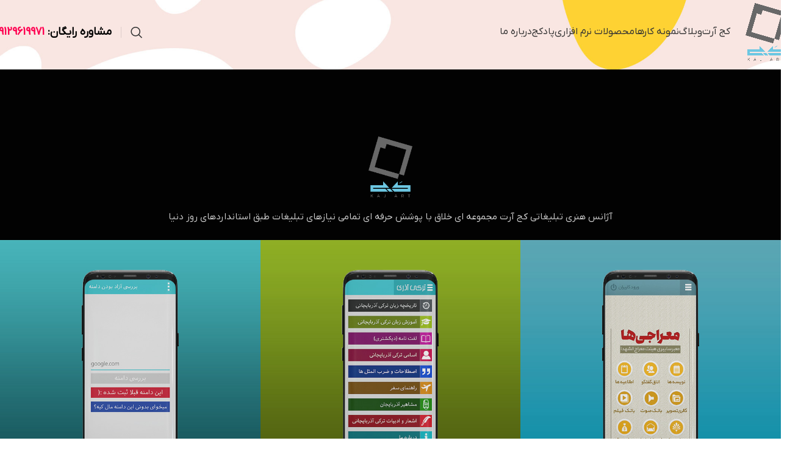

--- FILE ---
content_type: text/html; charset=UTF-8
request_url: https://kajart.net/portfolio/%D8%B7%D8%B1%D8%A7%D8%AD%DB%8C-%D8%A7%D9%BE%D9%84%DB%8C%DA%A9%DB%8C%D8%B4%D9%86-%D9%85%D9%88%D8%A8%D8%A7%DB%8C%D9%84-%D8%AE%D8%B4%DA%A9%D8%B4%D9%88%DB%8C%DB%8C-%D8%A2%D9%86%D9%84%D8%A7%DB%8C%D9%86/
body_size: 23244
content:
<!DOCTYPE html>
<html dir="rtl" lang="fa-IR">
<head>
	<meta charset="UTF-8">
	<link rel="profile" href="https://gmpg.org/xfn/11">
	<link rel="pingback" href="https://kajart.net/xmlrpc.php">

	<title>طراحی اپلیکیشن موبایل خشکشویی آنلاین پاک می &#8211; کج آرت</title>
<meta name='robots' content='max-image-preview:large' />
	<style>img:is([sizes="auto" i], [sizes^="auto," i]) { contain-intrinsic-size: 3000px 1500px }</style>
	<link rel='dns-prefetch' href='//cdnjs.cloudflare.com' />
<link rel="alternate" type="application/rss+xml" title="کج آرت &raquo; خوراک" href="https://kajart.net/feed/" />
<link rel="alternate" type="application/rss+xml" title="کج آرت &raquo; خوراک دیدگاه‌ها" href="https://kajart.net/comments/feed/" />
<link rel="alternate" type="application/rss+xml" title="کج آرت &raquo; طراحی اپلیکیشن موبایل خشکشویی آنلاین پاک می خوراک دیدگاه‌ها" href="https://kajart.net/portfolio/%d8%b7%d8%b1%d8%a7%d8%ad%db%8c-%d8%a7%d9%be%d9%84%db%8c%da%a9%db%8c%d8%b4%d9%86-%d9%85%d9%88%d8%a8%d8%a7%db%8c%d9%84-%d8%ae%d8%b4%da%a9%d8%b4%d9%88%db%8c%db%8c-%d8%a2%d9%86%d9%84%d8%a7%db%8c%d9%86/feed/" />
<link rel='stylesheet' id='wp-block-library-rtl-css' href='https://kajart.net/wp-includes/css/dist/block-library/style-rtl.min.css?ver=6.8.3' type='text/css' media='all' />
<style id='safe-svg-svg-icon-style-inline-css' type='text/css'>
.safe-svg-cover{text-align:center}.safe-svg-cover .safe-svg-inside{display:inline-block;max-width:100%}.safe-svg-cover svg{fill:currentColor;height:100%;max-height:100%;max-width:100%;width:100%}

</style>
<style id='global-styles-inline-css' type='text/css'>
:root{--wp--preset--aspect-ratio--square: 1;--wp--preset--aspect-ratio--4-3: 4/3;--wp--preset--aspect-ratio--3-4: 3/4;--wp--preset--aspect-ratio--3-2: 3/2;--wp--preset--aspect-ratio--2-3: 2/3;--wp--preset--aspect-ratio--16-9: 16/9;--wp--preset--aspect-ratio--9-16: 9/16;--wp--preset--color--black: #000000;--wp--preset--color--cyan-bluish-gray: #abb8c3;--wp--preset--color--white: #ffffff;--wp--preset--color--pale-pink: #f78da7;--wp--preset--color--vivid-red: #cf2e2e;--wp--preset--color--luminous-vivid-orange: #ff6900;--wp--preset--color--luminous-vivid-amber: #fcb900;--wp--preset--color--light-green-cyan: #7bdcb5;--wp--preset--color--vivid-green-cyan: #00d084;--wp--preset--color--pale-cyan-blue: #8ed1fc;--wp--preset--color--vivid-cyan-blue: #0693e3;--wp--preset--color--vivid-purple: #9b51e0;--wp--preset--gradient--vivid-cyan-blue-to-vivid-purple: linear-gradient(135deg,rgba(6,147,227,1) 0%,rgb(155,81,224) 100%);--wp--preset--gradient--light-green-cyan-to-vivid-green-cyan: linear-gradient(135deg,rgb(122,220,180) 0%,rgb(0,208,130) 100%);--wp--preset--gradient--luminous-vivid-amber-to-luminous-vivid-orange: linear-gradient(135deg,rgba(252,185,0,1) 0%,rgba(255,105,0,1) 100%);--wp--preset--gradient--luminous-vivid-orange-to-vivid-red: linear-gradient(135deg,rgba(255,105,0,1) 0%,rgb(207,46,46) 100%);--wp--preset--gradient--very-light-gray-to-cyan-bluish-gray: linear-gradient(135deg,rgb(238,238,238) 0%,rgb(169,184,195) 100%);--wp--preset--gradient--cool-to-warm-spectrum: linear-gradient(135deg,rgb(74,234,220) 0%,rgb(151,120,209) 20%,rgb(207,42,186) 40%,rgb(238,44,130) 60%,rgb(251,105,98) 80%,rgb(254,248,76) 100%);--wp--preset--gradient--blush-light-purple: linear-gradient(135deg,rgb(255,206,236) 0%,rgb(152,150,240) 100%);--wp--preset--gradient--blush-bordeaux: linear-gradient(135deg,rgb(254,205,165) 0%,rgb(254,45,45) 50%,rgb(107,0,62) 100%);--wp--preset--gradient--luminous-dusk: linear-gradient(135deg,rgb(255,203,112) 0%,rgb(199,81,192) 50%,rgb(65,88,208) 100%);--wp--preset--gradient--pale-ocean: linear-gradient(135deg,rgb(255,245,203) 0%,rgb(182,227,212) 50%,rgb(51,167,181) 100%);--wp--preset--gradient--electric-grass: linear-gradient(135deg,rgb(202,248,128) 0%,rgb(113,206,126) 100%);--wp--preset--gradient--midnight: linear-gradient(135deg,rgb(2,3,129) 0%,rgb(40,116,252) 100%);--wp--preset--font-size--small: 13px;--wp--preset--font-size--medium: 20px;--wp--preset--font-size--large: 36px;--wp--preset--font-size--x-large: 42px;--wp--preset--spacing--20: 0.44rem;--wp--preset--spacing--30: 0.67rem;--wp--preset--spacing--40: 1rem;--wp--preset--spacing--50: 1.5rem;--wp--preset--spacing--60: 2.25rem;--wp--preset--spacing--70: 3.38rem;--wp--preset--spacing--80: 5.06rem;--wp--preset--shadow--natural: 6px 6px 9px rgba(0, 0, 0, 0.2);--wp--preset--shadow--deep: 12px 12px 50px rgba(0, 0, 0, 0.4);--wp--preset--shadow--sharp: 6px 6px 0px rgba(0, 0, 0, 0.2);--wp--preset--shadow--outlined: 6px 6px 0px -3px rgba(255, 255, 255, 1), 6px 6px rgba(0, 0, 0, 1);--wp--preset--shadow--crisp: 6px 6px 0px rgba(0, 0, 0, 1);}:where(body) { margin: 0; }.wp-site-blocks > .alignleft { float: left; margin-right: 2em; }.wp-site-blocks > .alignright { float: right; margin-left: 2em; }.wp-site-blocks > .aligncenter { justify-content: center; margin-left: auto; margin-right: auto; }:where(.is-layout-flex){gap: 0.5em;}:where(.is-layout-grid){gap: 0.5em;}.is-layout-flow > .alignleft{float: left;margin-inline-start: 0;margin-inline-end: 2em;}.is-layout-flow > .alignright{float: right;margin-inline-start: 2em;margin-inline-end: 0;}.is-layout-flow > .aligncenter{margin-left: auto !important;margin-right: auto !important;}.is-layout-constrained > .alignleft{float: left;margin-inline-start: 0;margin-inline-end: 2em;}.is-layout-constrained > .alignright{float: right;margin-inline-start: 2em;margin-inline-end: 0;}.is-layout-constrained > .aligncenter{margin-left: auto !important;margin-right: auto !important;}.is-layout-constrained > :where(:not(.alignleft):not(.alignright):not(.alignfull)){margin-left: auto !important;margin-right: auto !important;}body .is-layout-flex{display: flex;}.is-layout-flex{flex-wrap: wrap;align-items: center;}.is-layout-flex > :is(*, div){margin: 0;}body .is-layout-grid{display: grid;}.is-layout-grid > :is(*, div){margin: 0;}body{padding-top: 0px;padding-right: 0px;padding-bottom: 0px;padding-left: 0px;}a:where(:not(.wp-element-button)){text-decoration: none;}:root :where(.wp-element-button, .wp-block-button__link){background-color: #32373c;border-width: 0;color: #fff;font-family: inherit;font-size: inherit;line-height: inherit;padding: calc(0.667em + 2px) calc(1.333em + 2px);text-decoration: none;}.has-black-color{color: var(--wp--preset--color--black) !important;}.has-cyan-bluish-gray-color{color: var(--wp--preset--color--cyan-bluish-gray) !important;}.has-white-color{color: var(--wp--preset--color--white) !important;}.has-pale-pink-color{color: var(--wp--preset--color--pale-pink) !important;}.has-vivid-red-color{color: var(--wp--preset--color--vivid-red) !important;}.has-luminous-vivid-orange-color{color: var(--wp--preset--color--luminous-vivid-orange) !important;}.has-luminous-vivid-amber-color{color: var(--wp--preset--color--luminous-vivid-amber) !important;}.has-light-green-cyan-color{color: var(--wp--preset--color--light-green-cyan) !important;}.has-vivid-green-cyan-color{color: var(--wp--preset--color--vivid-green-cyan) !important;}.has-pale-cyan-blue-color{color: var(--wp--preset--color--pale-cyan-blue) !important;}.has-vivid-cyan-blue-color{color: var(--wp--preset--color--vivid-cyan-blue) !important;}.has-vivid-purple-color{color: var(--wp--preset--color--vivid-purple) !important;}.has-black-background-color{background-color: var(--wp--preset--color--black) !important;}.has-cyan-bluish-gray-background-color{background-color: var(--wp--preset--color--cyan-bluish-gray) !important;}.has-white-background-color{background-color: var(--wp--preset--color--white) !important;}.has-pale-pink-background-color{background-color: var(--wp--preset--color--pale-pink) !important;}.has-vivid-red-background-color{background-color: var(--wp--preset--color--vivid-red) !important;}.has-luminous-vivid-orange-background-color{background-color: var(--wp--preset--color--luminous-vivid-orange) !important;}.has-luminous-vivid-amber-background-color{background-color: var(--wp--preset--color--luminous-vivid-amber) !important;}.has-light-green-cyan-background-color{background-color: var(--wp--preset--color--light-green-cyan) !important;}.has-vivid-green-cyan-background-color{background-color: var(--wp--preset--color--vivid-green-cyan) !important;}.has-pale-cyan-blue-background-color{background-color: var(--wp--preset--color--pale-cyan-blue) !important;}.has-vivid-cyan-blue-background-color{background-color: var(--wp--preset--color--vivid-cyan-blue) !important;}.has-vivid-purple-background-color{background-color: var(--wp--preset--color--vivid-purple) !important;}.has-black-border-color{border-color: var(--wp--preset--color--black) !important;}.has-cyan-bluish-gray-border-color{border-color: var(--wp--preset--color--cyan-bluish-gray) !important;}.has-white-border-color{border-color: var(--wp--preset--color--white) !important;}.has-pale-pink-border-color{border-color: var(--wp--preset--color--pale-pink) !important;}.has-vivid-red-border-color{border-color: var(--wp--preset--color--vivid-red) !important;}.has-luminous-vivid-orange-border-color{border-color: var(--wp--preset--color--luminous-vivid-orange) !important;}.has-luminous-vivid-amber-border-color{border-color: var(--wp--preset--color--luminous-vivid-amber) !important;}.has-light-green-cyan-border-color{border-color: var(--wp--preset--color--light-green-cyan) !important;}.has-vivid-green-cyan-border-color{border-color: var(--wp--preset--color--vivid-green-cyan) !important;}.has-pale-cyan-blue-border-color{border-color: var(--wp--preset--color--pale-cyan-blue) !important;}.has-vivid-cyan-blue-border-color{border-color: var(--wp--preset--color--vivid-cyan-blue) !important;}.has-vivid-purple-border-color{border-color: var(--wp--preset--color--vivid-purple) !important;}.has-vivid-cyan-blue-to-vivid-purple-gradient-background{background: var(--wp--preset--gradient--vivid-cyan-blue-to-vivid-purple) !important;}.has-light-green-cyan-to-vivid-green-cyan-gradient-background{background: var(--wp--preset--gradient--light-green-cyan-to-vivid-green-cyan) !important;}.has-luminous-vivid-amber-to-luminous-vivid-orange-gradient-background{background: var(--wp--preset--gradient--luminous-vivid-amber-to-luminous-vivid-orange) !important;}.has-luminous-vivid-orange-to-vivid-red-gradient-background{background: var(--wp--preset--gradient--luminous-vivid-orange-to-vivid-red) !important;}.has-very-light-gray-to-cyan-bluish-gray-gradient-background{background: var(--wp--preset--gradient--very-light-gray-to-cyan-bluish-gray) !important;}.has-cool-to-warm-spectrum-gradient-background{background: var(--wp--preset--gradient--cool-to-warm-spectrum) !important;}.has-blush-light-purple-gradient-background{background: var(--wp--preset--gradient--blush-light-purple) !important;}.has-blush-bordeaux-gradient-background{background: var(--wp--preset--gradient--blush-bordeaux) !important;}.has-luminous-dusk-gradient-background{background: var(--wp--preset--gradient--luminous-dusk) !important;}.has-pale-ocean-gradient-background{background: var(--wp--preset--gradient--pale-ocean) !important;}.has-electric-grass-gradient-background{background: var(--wp--preset--gradient--electric-grass) !important;}.has-midnight-gradient-background{background: var(--wp--preset--gradient--midnight) !important;}.has-small-font-size{font-size: var(--wp--preset--font-size--small) !important;}.has-medium-font-size{font-size: var(--wp--preset--font-size--medium) !important;}.has-large-font-size{font-size: var(--wp--preset--font-size--large) !important;}.has-x-large-font-size{font-size: var(--wp--preset--font-size--x-large) !important;}
:where(.wp-block-post-template.is-layout-flex){gap: 1.25em;}:where(.wp-block-post-template.is-layout-grid){gap: 1.25em;}
:where(.wp-block-columns.is-layout-flex){gap: 2em;}:where(.wp-block-columns.is-layout-grid){gap: 2em;}
:root :where(.wp-block-pullquote){font-size: 1.5em;line-height: 1.6;}
</style>
<link rel='stylesheet' id='offer-plugn-zhaket-css' href='https://kajart.net/wp-content/plugins/special-offer-woodmart/inc/../assets/css/plugin.css?ver=6.8.3' type='text/css' media='all' />
<link rel='stylesheet' id='swipercss-css' href='https://cdnjs.cloudflare.com/ajax/libs/Swiper/8.4.2/swiper-bundle.min.css?ver=6.8.3' type='text/css' media='all' />
<style id='woocommerce-inline-inline-css' type='text/css'>
.woocommerce form .form-row .required { visibility: visible; }
</style>
<link rel='stylesheet' id='elementor-icons-css' href='https://kajart.net/wp-content/plugins/elementor/assets/lib/eicons/css/elementor-icons.min.css?ver=5.44.0' type='text/css' media='all' />
<link rel='stylesheet' id='elementor-frontend-css' href='https://kajart.net/wp-content/plugins/elementor/assets/css/frontend-rtl.min.css?ver=3.32.5' type='text/css' media='all' />
<style id='elementor-frontend-inline-css' type='text/css'>
.elementor-kit-5{--e-global-color-primary:#6EC1E4;--e-global-color-secondary:#54595F;--e-global-color-text:#7A7A7A;--e-global-color-accent:#61CE70;--e-global-typography-primary-font-family:"Roboto";--e-global-typography-primary-font-weight:600;--e-global-typography-secondary-font-family:"Roboto Slab";--e-global-typography-secondary-font-weight:400;--e-global-typography-text-font-family:"Roboto";--e-global-typography-text-font-weight:400;--e-global-typography-accent-font-family:"Roboto";--e-global-typography-accent-font-weight:500;}.elementor-kit-5 e-page-transition{background-color:#FFBC7D;}.elementor-section.elementor-section-boxed > .elementor-container{max-width:1320px;}.e-con{--container-max-width:1320px;}.elementor-widget:not(:last-child){margin-block-end:20px;}.elementor-element{--widgets-spacing:20px 20px;--widgets-spacing-row:20px;--widgets-spacing-column:20px;}{}h1.entry-title{display:var(--page-title-display);}@media(max-width:1024px){.elementor-section.elementor-section-boxed > .elementor-container{max-width:1024px;}.e-con{--container-max-width:1024px;}}@media(max-width:767px){.elementor-section.elementor-section-boxed > .elementor-container{max-width:767px;}.e-con{--container-max-width:767px;}}
</style>
<link rel='stylesheet' id='font-awesome-5-all-css' href='https://kajart.net/wp-content/plugins/elementor/assets/lib/font-awesome/css/all.min.css?ver=3.32.5' type='text/css' media='all' />
<link rel='stylesheet' id='font-awesome-4-shim-css' href='https://kajart.net/wp-content/plugins/elementor/assets/lib/font-awesome/css/v4-shims.min.css?ver=3.32.5' type='text/css' media='all' />
<link rel='stylesheet' id='elementor-icons-shared-0-css' href='https://kajart.net/wp-content/plugins/elementor/assets/lib/font-awesome/css/fontawesome.min.css?ver=5.15.3' type='text/css' media='all' />
<link rel='stylesheet' id='elementor-icons-fa-solid-css' href='https://kajart.net/wp-content/plugins/elementor/assets/lib/font-awesome/css/solid.min.css?ver=5.15.3' type='text/css' media='all' />
<link rel='stylesheet' id='elementor-icons-fa-brands-css' href='https://kajart.net/wp-content/plugins/elementor/assets/lib/font-awesome/css/brands.min.css?ver=5.15.3' type='text/css' media='all' />
<link rel='stylesheet' id='elementor-icons-fa-regular-css' href='https://kajart.net/wp-content/plugins/elementor/assets/lib/font-awesome/css/regular.min.css?ver=5.15.3' type='text/css' media='all' />
<link rel='stylesheet' id='wd-style-base-css' href='https://kajart.net/wp-content/themes/woodmart/css/parts/base-rtl.min.css?ver=8.2.7.1' type='text/css' media='all' />
<link rel='stylesheet' id='wd-helpers-wpb-elem-css' href='https://kajart.net/wp-content/themes/woodmart/css/parts/helpers-wpb-elem.min.css?ver=8.2.7.1' type='text/css' media='all' />
<link rel='stylesheet' id='wd-lazy-loading-css' href='https://kajart.net/wp-content/themes/woodmart/css/parts/opt-lazy-load.min.css?ver=8.2.7.1' type='text/css' media='all' />
<link rel='stylesheet' id='wd-portfolio-base-css' href='https://kajart.net/wp-content/themes/woodmart/css/parts/portfolio-base-rtl.min.css?ver=8.2.7.1' type='text/css' media='all' />
<link rel='stylesheet' id='wd-revolution-slider-css' href='https://kajart.net/wp-content/themes/woodmart/css/parts/int-rev-slider.min.css?ver=8.2.7.1' type='text/css' media='all' />
<link rel='stylesheet' id='wd-elementor-base-css' href='https://kajart.net/wp-content/themes/woodmart/css/parts/int-elem-base-rtl.min.css?ver=8.2.7.1' type='text/css' media='all' />
<link rel='stylesheet' id='wd-elementor-pro-base-css' href='https://kajart.net/wp-content/themes/woodmart/css/parts/int-elementor-pro-rtl.min.css?ver=8.2.7.1' type='text/css' media='all' />
<link rel='stylesheet' id='wd-woocommerce-base-css' href='https://kajart.net/wp-content/themes/woodmart/css/parts/woocommerce-base-rtl.min.css?ver=8.2.7.1' type='text/css' media='all' />
<link rel='stylesheet' id='wd-mod-star-rating-css' href='https://kajart.net/wp-content/themes/woodmart/css/parts/mod-star-rating.min.css?ver=8.2.7.1' type='text/css' media='all' />
<link rel='stylesheet' id='wd-woocommerce-block-notices-css' href='https://kajart.net/wp-content/themes/woodmart/css/parts/woo-mod-block-notices-rtl.min.css?ver=8.2.7.1' type='text/css' media='all' />
<link rel='stylesheet' id='wd-wp-blocks-css' href='https://kajart.net/wp-content/themes/woodmart/css/parts/wp-blocks.min.css?ver=8.2.7.1' type='text/css' media='all' />
<link rel='stylesheet' id='wd-header-base-css' href='https://kajart.net/wp-content/themes/woodmart/css/parts/header-base-rtl.min.css?ver=8.2.7.1' type='text/css' media='all' />
<link rel='stylesheet' id='wd-mod-tools-css' href='https://kajart.net/wp-content/themes/woodmart/css/parts/mod-tools.min.css?ver=8.2.7.1' type='text/css' media='all' />
<link rel='stylesheet' id='wd-header-search-css' href='https://kajart.net/wp-content/themes/woodmart/css/parts/header-el-search-rtl.min.css?ver=8.2.7.1' type='text/css' media='all' />
<link rel='stylesheet' id='wd-header-elements-base-css' href='https://kajart.net/wp-content/themes/woodmart/css/parts/header-el-base-rtl.min.css?ver=8.2.7.1' type='text/css' media='all' />
<link rel='stylesheet' id='wd-header-mobile-nav-dropdown-css' href='https://kajart.net/wp-content/themes/woodmart/css/parts/header-el-mobile-nav-dropdown.min.css?ver=8.2.7.1' type='text/css' media='all' />
<link rel='stylesheet' id='wd-page-title-css' href='https://kajart.net/wp-content/themes/woodmart/css/parts/page-title.min.css?ver=8.2.7.1' type='text/css' media='all' />
<link rel='stylesheet' id='wd-post-types-el-page-navigation-css' href='https://kajart.net/wp-content/themes/woodmart/css/parts/post-types-el-page-navigation.min.css?ver=8.2.7.1' type='text/css' media='all' />
<link rel='stylesheet' id='wd-project-text-hover-css' href='https://kajart.net/wp-content/themes/woodmart/css/parts/project-text-hover.min.css?ver=8.2.7.1' type='text/css' media='all' />
<link rel='stylesheet' id='wd-photoswipe-css' href='https://kajart.net/wp-content/themes/woodmart/css/parts/lib-photoswipe-rtl.min.css?ver=8.2.7.1' type='text/css' media='all' />
<link rel='stylesheet' id='wd-woo-opt-title-limit-css' href='https://kajart.net/wp-content/themes/woodmart/css/parts/woo-opt-title-limit.min.css?ver=8.2.7.1' type='text/css' media='all' />
<link rel='stylesheet' id='wd-swiper-css' href='https://kajart.net/wp-content/themes/woodmart/css/parts/lib-swiper-rtl.min.css?ver=8.2.7.1' type='text/css' media='all' />
<link rel='stylesheet' id='wd-social-icons-css' href='https://kajart.net/wp-content/themes/woodmart/css/parts/el-social-icons.min.css?ver=8.2.7.1' type='text/css' media='all' />
<link rel='stylesheet' id='wd-swiper-arrows-css' href='https://kajart.net/wp-content/themes/woodmart/css/parts/lib-swiper-arrows-rtl.min.css?ver=8.2.7.1' type='text/css' media='all' />
<link rel='stylesheet' id='wd-footer-base-css' href='https://kajart.net/wp-content/themes/woodmart/css/parts/footer-base.min.css?ver=8.2.7.1' type='text/css' media='all' />
<link rel='stylesheet' id='wd-text-block-css' href='https://kajart.net/wp-content/themes/woodmart/css/parts/el-text-block.min.css?ver=8.2.7.1' type='text/css' media='all' />
<link rel='stylesheet' id='wd-scroll-top-css' href='https://kajart.net/wp-content/themes/woodmart/css/parts/opt-scrolltotop-rtl.min.css?ver=8.2.7.1' type='text/css' media='all' />
<link rel='stylesheet' id='wd-header-search-fullscreen-css' href='https://kajart.net/wp-content/themes/woodmart/css/parts/header-el-search-fullscreen-general.min.css?ver=8.2.7.1' type='text/css' media='all' />
<link rel='stylesheet' id='wd-header-search-fullscreen-1-css' href='https://kajart.net/wp-content/themes/woodmart/css/parts/header-el-search-fullscreen-1.min.css?ver=8.2.7.1' type='text/css' media='all' />
<link rel='stylesheet' id='wd-wd-search-form-css' href='https://kajart.net/wp-content/themes/woodmart/css/parts/wd-search-form.min.css?ver=8.2.7.1' type='text/css' media='all' />
<link rel='stylesheet' id='wd-wd-search-results-css' href='https://kajart.net/wp-content/themes/woodmart/css/parts/wd-search-results.min.css?ver=8.2.7.1' type='text/css' media='all' />
<link rel='stylesheet' id='wd-wd-search-dropdown-css' href='https://kajart.net/wp-content/themes/woodmart/css/parts/wd-search-dropdown-rtl.min.css?ver=8.2.7.1' type='text/css' media='all' />
<link rel='stylesheet' id='elementor-gf-local-roboto-css' href='https://kajart.net/wp-content/uploads/elementor/google-fonts/css/roboto.css?ver=1745249544' type='text/css' media='all' />
<link rel='stylesheet' id='elementor-gf-local-robotoslab-css' href='https://kajart.net/wp-content/uploads/elementor/google-fonts/css/robotoslab.css?ver=1745249583' type='text/css' media='all' />
<script type="text/javascript" src="https://kajart.net/wp-includes/js/jquery/jquery.min.js?ver=3.7.1" id="jquery-core-js"></script>
<script type="text/javascript" src="https://kajart.net/wp-includes/js/jquery/jquery-migrate.min.js?ver=3.4.1" id="jquery-migrate-js"></script>
<script type="text/javascript" id="offer-plugin-zhaket-js-extra">
/* <![CDATA[ */
var sale_options = {"countdown_days":"\u0631\u0648\u0632","countdown_hours":"\u0633\u0627\u0639\u062a","countdown_mins":"\u062f\u0642\u06cc\u0642\u0647","countdown_sec":"\u062b\u0627\u0646\u06cc\u0647"};
/* ]]> */
</script>
<script type="text/javascript" src="https://kajart.net/wp-content/plugins/special-offer-woodmart/inc/../assets/js/plugin.js?ver=1" id="offer-plugin-zhaket-js"></script>
<script type="text/javascript" src="https://kajart.net/wp-content/plugins/special-offer-woodmart/inc/../assets/js/plugins.js?ver=1" id="offer-plugins-zhaket-js"></script>
<script type="text/javascript" src="https://kajart.net/wp-content/plugins/woocommerce/assets/js/jquery-blockui/jquery.blockUI.min.js?ver=2.7.0-wc.10.3.4" id="wc-jquery-blockui-js" defer="defer" data-wp-strategy="defer"></script>
<script type="text/javascript" id="wc-add-to-cart-js-extra">
/* <![CDATA[ */
var wc_add_to_cart_params = {"ajax_url":"\/wp-admin\/admin-ajax.php","wc_ajax_url":"\/?wc-ajax=%%endpoint%%","i18n_view_cart":"\u0645\u0634\u0627\u0647\u062f\u0647 \u0633\u0628\u062f \u062e\u0631\u06cc\u062f","cart_url":"https:\/\/kajart.net\/cart\/","is_cart":"","cart_redirect_after_add":"no"};
/* ]]> */
</script>
<script type="text/javascript" src="https://kajart.net/wp-content/plugins/woocommerce/assets/js/frontend/add-to-cart.min.js?ver=10.3.4" id="wc-add-to-cart-js" defer="defer" data-wp-strategy="defer"></script>
<script type="text/javascript" src="https://kajart.net/wp-content/plugins/woocommerce/assets/js/js-cookie/js.cookie.min.js?ver=2.1.4-wc.10.3.4" id="wc-js-cookie-js" defer="defer" data-wp-strategy="defer"></script>
<script type="text/javascript" id="woocommerce-js-extra">
/* <![CDATA[ */
var woocommerce_params = {"ajax_url":"\/wp-admin\/admin-ajax.php","wc_ajax_url":"\/?wc-ajax=%%endpoint%%","i18n_password_show":"\u0646\u0645\u0627\u06cc\u0634 \u0631\u0645\u0632 \u0639\u0628\u0648\u0631","i18n_password_hide":"\u0645\u062e\u0641\u06cc\u200c\u0633\u0627\u0632\u06cc \u0631\u0645\u0632 \u0639\u0628\u0648\u0631"};
/* ]]> */
</script>
<script type="text/javascript" src="https://kajart.net/wp-content/plugins/woocommerce/assets/js/frontend/woocommerce.min.js?ver=10.3.4" id="woocommerce-js" defer="defer" data-wp-strategy="defer"></script>
<script type="text/javascript" src="https://kajart.net/wp-content/themes/woodmart/js/libs/device.min.js?ver=8.2.7.1" id="wd-device-library-js"></script>
<script type="text/javascript" src="https://kajart.net/wp-content/themes/woodmart/js/scripts/global/scrollBar.min.js?ver=8.2.7.1" id="wd-scrollbar-js"></script>
<script type="text/javascript" src="https://kajart.net/wp-content/plugins/elementor/assets/lib/font-awesome/js/v4-shims.min.js?ver=3.32.5" id="font-awesome-4-shim-js"></script>
<link rel="https://api.w.org/" href="https://kajart.net/wp-json/" /><link rel="alternate" title="JSON" type="application/json" href="https://kajart.net/wp-json/wp/v2/portfolio/696" /><link rel="EditURI" type="application/rsd+xml" title="RSD" href="https://kajart.net/xmlrpc.php?rsd" />
<link rel="stylesheet" href="https://kajart.net/wp-content/themes/woodmart/rtl.css" type="text/css" media="screen" /><meta name="generator" content="WordPress 6.8.3" />
<meta name="generator" content="Seriously Simple Podcasting 3.13.0" />
<meta name="generator" content="WooCommerce 10.3.4" />
<link rel="canonical" href="https://kajart.net/portfolio/%d8%b7%d8%b1%d8%a7%d8%ad%db%8c-%d8%a7%d9%be%d9%84%db%8c%da%a9%db%8c%d8%b4%d9%86-%d9%85%d9%88%d8%a8%d8%a7%db%8c%d9%84-%d8%ae%d8%b4%da%a9%d8%b4%d9%88%db%8c%db%8c-%d8%a2%d9%86%d9%84%d8%a7%db%8c%d9%86/" />
<link rel='shortlink' href='https://kajart.net/?p=696' />
<link rel="alternate" title="oEmbed (JSON)" type="application/json+oembed" href="https://kajart.net/wp-json/oembed/1.0/embed?url=https%3A%2F%2Fkajart.net%2Fportfolio%2F%25d8%25b7%25d8%25b1%25d8%25a7%25d8%25ad%25db%258c-%25d8%25a7%25d9%25be%25d9%2584%25db%258c%25da%25a9%25db%258c%25d8%25b4%25d9%2586-%25d9%2585%25d9%2588%25d8%25a8%25d8%25a7%25db%258c%25d9%2584-%25d8%25ae%25d8%25b4%25da%25a9%25d8%25b4%25d9%2588%25db%258c%25db%258c-%25d8%25a2%25d9%2586%25d9%2584%25d8%25a7%25db%258c%25d9%2586%2F" />
<link rel="alternate" title="oEmbed (XML)" type="text/xml+oembed" href="https://kajart.net/wp-json/oembed/1.0/embed?url=https%3A%2F%2Fkajart.net%2Fportfolio%2F%25d8%25b7%25d8%25b1%25d8%25a7%25d8%25ad%25db%258c-%25d8%25a7%25d9%25be%25d9%2584%25db%258c%25da%25a9%25db%258c%25d8%25b4%25d9%2586-%25d9%2585%25d9%2588%25d8%25a8%25d8%25a7%25db%258c%25d9%2584-%25d8%25ae%25d8%25b4%25da%25a9%25d8%25b4%25d9%2588%25db%258c%25db%258c-%25d8%25a2%25d9%2586%25d9%2584%25d8%25a7%25db%258c%25d9%2586%2F&#038;format=xml" />

<link rel="alternate" type="application/rss+xml" title="Podcast RSS feed" href="https://kajart.net/feed/podcast" />

					<meta name="viewport" content="width=device-width, initial-scale=1.0, maximum-scale=1.0, user-scalable=no">
										<noscript><style>.woocommerce-product-gallery{ opacity: 1 !important; }</style></noscript>
	<meta name="generator" content="Elementor 3.32.5; features: additional_custom_breakpoints; settings: css_print_method-internal, google_font-enabled, font_display-auto">
<style type="text/css">.recentcomments a{display:inline !important;padding:0 !important;margin:0 !important;}</style>			<style>
				.e-con.e-parent:nth-of-type(n+4):not(.e-lazyloaded):not(.e-no-lazyload),
				.e-con.e-parent:nth-of-type(n+4):not(.e-lazyloaded):not(.e-no-lazyload) * {
					background-image: none !important;
				}
				@media screen and (max-height: 1024px) {
					.e-con.e-parent:nth-of-type(n+3):not(.e-lazyloaded):not(.e-no-lazyload),
					.e-con.e-parent:nth-of-type(n+3):not(.e-lazyloaded):not(.e-no-lazyload) * {
						background-image: none !important;
					}
				}
				@media screen and (max-height: 640px) {
					.e-con.e-parent:nth-of-type(n+2):not(.e-lazyloaded):not(.e-no-lazyload),
					.e-con.e-parent:nth-of-type(n+2):not(.e-lazyloaded):not(.e-no-lazyload) * {
						background-image: none !important;
					}
				}
			</style>
			<meta name="generator" content="Powered by Slider Revolution 6.5.3 - responsive, Mobile-Friendly Slider Plugin for WordPress with comfortable drag and drop interface." />
<script type="text/javascript">function setREVStartSize(e){
			//window.requestAnimationFrame(function() {				 
				window.RSIW = window.RSIW===undefined ? window.innerWidth : window.RSIW;	
				window.RSIH = window.RSIH===undefined ? window.innerHeight : window.RSIH;	
				try {								
					var pw = document.getElementById(e.c).parentNode.offsetWidth,
						newh;
					pw = pw===0 || isNaN(pw) ? window.RSIW : pw;
					e.tabw = e.tabw===undefined ? 0 : parseInt(e.tabw);
					e.thumbw = e.thumbw===undefined ? 0 : parseInt(e.thumbw);
					e.tabh = e.tabh===undefined ? 0 : parseInt(e.tabh);
					e.thumbh = e.thumbh===undefined ? 0 : parseInt(e.thumbh);
					e.tabhide = e.tabhide===undefined ? 0 : parseInt(e.tabhide);
					e.thumbhide = e.thumbhide===undefined ? 0 : parseInt(e.thumbhide);
					e.mh = e.mh===undefined || e.mh=="" || e.mh==="auto" ? 0 : parseInt(e.mh,0);		
					if(e.layout==="fullscreen" || e.l==="fullscreen") 						
						newh = Math.max(e.mh,window.RSIH);					
					else{					
						e.gw = Array.isArray(e.gw) ? e.gw : [e.gw];
						for (var i in e.rl) if (e.gw[i]===undefined || e.gw[i]===0) e.gw[i] = e.gw[i-1];					
						e.gh = e.el===undefined || e.el==="" || (Array.isArray(e.el) && e.el.length==0)? e.gh : e.el;
						e.gh = Array.isArray(e.gh) ? e.gh : [e.gh];
						for (var i in e.rl) if (e.gh[i]===undefined || e.gh[i]===0) e.gh[i] = e.gh[i-1];
											
						var nl = new Array(e.rl.length),
							ix = 0,						
							sl;					
						e.tabw = e.tabhide>=pw ? 0 : e.tabw;
						e.thumbw = e.thumbhide>=pw ? 0 : e.thumbw;
						e.tabh = e.tabhide>=pw ? 0 : e.tabh;
						e.thumbh = e.thumbhide>=pw ? 0 : e.thumbh;					
						for (var i in e.rl) nl[i] = e.rl[i]<window.RSIW ? 0 : e.rl[i];
						sl = nl[0];									
						for (var i in nl) if (sl>nl[i] && nl[i]>0) { sl = nl[i]; ix=i;}															
						var m = pw>(e.gw[ix]+e.tabw+e.thumbw) ? 1 : (pw-(e.tabw+e.thumbw)) / (e.gw[ix]);					
						newh =  (e.gh[ix] * m) + (e.tabh + e.thumbh);
					}				
					if(window.rs_init_css===undefined) window.rs_init_css = document.head.appendChild(document.createElement("style"));					
					document.getElementById(e.c).height = newh+"px";
					window.rs_init_css.innerHTML += "#"+e.c+"_wrapper { height: "+newh+"px }";				
				} catch(e){
					console.log("Failure at Presize of Slider:" + e)
				}					   
			//});
		  };</script>
		<style type="text/css" id="wp-custom-css">
			.trapezoid_shape {
    position: absolute;
    width: 720px;
    height: calc(100vh + 240px);
    opacity: .2;
    z-index: 0;
    right: 0;
}
.trapezoid_shape {
    margin-top: -80px;
}

@media (min-width: 1600px) {
	.trapezoid_shape {
    right: -30%;
}
}

.trapezoid_shape:before {
    content: "";
    position: absolute;
    top: 0;
    bottom: 0;
    width: 100%;
    background: #f6fafe;
    background: linear-gradient(347deg,#f6fafe 0,var(--wd-primary-color) 100%);
    transform-origin: bottom;
    border-radius: 250px 0 0 250px;
    left: 0;
    transform: skew(-15deg);
}

.trapezoid_shape.reverse {
    width: 500px;
    opacity: .5;
    right: inherit;
    left: -15%;
    height: 100vh;
}
@media (min-width: 1600px) {
	.trapezoid_shape.reverse {
    width: 650px;
    left: -30%;
}
}
.trapezoid_shape.reverse:before {
    transform: skew(15deg) scaleX(-1);
    border-radius: 130px 0 0 200px;
}
.testimonial-content {
    background: #fff;
    padding: 30px;
    border-radius: 30px;
    margin-top: -56px;
    padding-top: 53px;
}

.testimonial-avatar img {
    border: 10px solid var(--wd-primary-color);
}
.wd-pf-title {
    background: #fff;
    border: 0px;
    border-radius: 17px;
    height: 55px;
}
.wd-pf-title .title-text {
    font-size: 14px;
	font-weight:300;
}
.wd-pf-btn button {
    border-radius: 15px;
    height: 55px;
}
.testimonial-avatar img {
    min-width: 80px;
    max-width: 134px;
    border-radius: 50%;
    padding: 11px;
}		</style>
		<style>
		
		</style>			<style id="wd-style-header_757607-css" data-type="wd-style-header_757607">
				:root{
	--wd-top-bar-h: 40px;
	--wd-top-bar-sm-h: 40px;
	--wd-top-bar-sticky-h: .00001px;
	--wd-top-bar-brd-w: .00001px;

	--wd-header-general-h: 105px;
	--wd-header-general-sm-h: 60px;
	--wd-header-general-sticky-h: 74px;
	--wd-header-general-brd-w: .00001px;

	--wd-header-bottom-h: 50px;
	--wd-header-bottom-sm-h: 50px;
	--wd-header-bottom-sticky-h: .00001px;
	--wd-header-bottom-brd-w: .00001px;

	--wd-header-clone-h: .00001px;

	--wd-header-brd-w: calc(var(--wd-top-bar-brd-w) + var(--wd-header-general-brd-w) + var(--wd-header-bottom-brd-w));
	--wd-header-h: calc(var(--wd-top-bar-h) + var(--wd-header-general-h) + var(--wd-header-bottom-h) + var(--wd-header-brd-w));
	--wd-header-sticky-h: calc(var(--wd-top-bar-sticky-h) + var(--wd-header-general-sticky-h) + var(--wd-header-bottom-sticky-h) + var(--wd-header-clone-h) + var(--wd-header-brd-w));
	--wd-header-sm-h: calc(var(--wd-top-bar-sm-h) + var(--wd-header-general-sm-h) + var(--wd-header-bottom-sm-h) + var(--wd-header-brd-w));
}

.whb-top-bar .wd-dropdown {
	margin-top: 0px;
}

.whb-top-bar .wd-dropdown:after {
	height: 10px;
}


.whb-sticked .whb-general-header .wd-dropdown:not(.sub-sub-menu) {
	margin-top: 17px;
}

.whb-sticked .whb-general-header .wd-dropdown:not(.sub-sub-menu):after {
	height: 27px;
}




.whb-header-bottom .wd-dropdown {
	margin-top: 5px;
}

.whb-header-bottom .wd-dropdown:after {
	height: 15px;
}



		
.whb-87i6dqcvuk501munksq3 form.searchform {
	--wd-form-height: 46px;
}			</style>
						<style id="wd-style-theme_settings_default-css" data-type="wd-style-theme_settings_default">
				@font-face {
	font-weight: normal;
	font-style: normal;
	font-family: "woodmart-font";
	src: url("//kajart.net/wp-content/themes/woodmart/fonts/woodmart-font-1-400.woff2?v=8.2.7.1") format("woff2");
}

@font-face {
	font-family: "star";
	font-weight: 400;
	font-style: normal;
	src: url("//kajart.net/wp-content/plugins/woocommerce/assets/fonts/star.eot?#iefix") format("embedded-opentype"), url("//kajart.net/wp-content/plugins/woocommerce/assets/fonts/star.woff") format("woff"), url("//kajart.net/wp-content/plugins/woocommerce/assets/fonts/star.ttf") format("truetype"), url("//kajart.net/wp-content/plugins/woocommerce/assets/fonts/star.svg#star") format("svg");
}

@font-face {
	font-family: "WooCommerce";
	font-weight: 400;
	font-style: normal;
	src: url("//kajart.net/wp-content/plugins/woocommerce/assets/fonts/WooCommerce.eot?#iefix") format("embedded-opentype"), url("//kajart.net/wp-content/plugins/woocommerce/assets/fonts/WooCommerce.woff") format("woff"), url("//kajart.net/wp-content/plugins/woocommerce/assets/fonts/WooCommerce.ttf") format("truetype"), url("//kajart.net/wp-content/plugins/woocommerce/assets/fonts/WooCommerce.svg#WooCommerce") format("svg");
}

:root {
	--wd-text-font: iranyekan;
	--wd-text-font-weight: 400;
	--wd-text-color: #777777;
	--wd-text-font-size: 15px;
	--wd-title-font: iranyekan;
	--wd-title-font-weight: 600;
	--wd-title-color: #242424;
	--wd-entities-title-font: iranyekan;
	--wd-entities-title-font-weight: 500;
	--wd-entities-title-color: #333333;
	--wd-entities-title-color-hover: rgb(51 51 51 / 65%);
	--wd-alternative-font: iranyekan;
	--wd-widget-title-font: iranyekan;
	--wd-widget-title-font-weight: 600;
	--wd-widget-title-transform: uppercase;
	--wd-widget-title-color: #333;
	--wd-widget-title-font-size: 16px;
	--wd-header-el-font: iranyekan;
	--wd-header-el-font-weight: 400;
	--wd-header-el-transform: uppercase;
	--wd-header-el-font-size: 16px;
	--wd-primary-color: rgb(0,123,236);
	--wd-alternative-color: rgb(0,123,236);
	--wd-link-color: #333333;
	--wd-link-color-hover: #242424;
	--btn-default-bgcolor: #f7f7f7;
	--btn-default-bgcolor-hover: #efefef;
	--btn-accented-bgcolor: rgb(0,123,236);
	--btn-accented-bgcolor-hover: rgb(0,123,236);
	--wd-form-brd-width: 2px;
	--notices-success-bg: #459647;
	--notices-success-color: #fff;
	--notices-warning-bg: #E0B252;
	--notices-warning-color: #fff;
}
.wd-popup.wd-age-verify {
	--wd-popup-width: 500px;
}
.wd-popup.wd-promo-popup {
	background-color: #111111;
	background-image: none;
	background-repeat: no-repeat;
	background-size: contain;
	background-position: left center;
	--wd-popup-width: 800px;
}
:is(.woodmart-woocommerce-layered-nav, .wd-product-category-filter) .wd-scroll-content {
	max-height: 280px;
}
.wd-page-title {
	background-color: rgb(255,255,255);
	background-image: url(https://kajart.net/wp-content/uploads/2022/04/shop-title-img.jpg);
	background-size: cover;
	background-position: center center;
}
.wd-footer {
	background-color: rgb(2,2,2);
	background-image: none;
}
.wd-popup.popup-quick-view {
	--wd-popup-width: 920px;
}
:root{
--wd-container-w: 1320px;
--wd-form-brd-radius: 5px;
--btn-default-color: #333;
--btn-default-color-hover: #333;
--btn-accented-color: #fff;
--btn-accented-color-hover: #fff;
--btn-default-brd-radius: 35px;
--btn-default-box-shadow: none;
--btn-default-box-shadow-hover: none;
--btn-accented-brd-radius: 35px;
--btn-accented-box-shadow: none;
--btn-accented-box-shadow-hover: none;
--wd-brd-radius: 0px;
}



.wd-hover-tiled .product-wrapper {
    border-radius: 10px;
    overflow: hidden;
}
.labels-rectangular {
    right: 16px;
}
.labels-rectangular .product-label {
    border-radius: 14px;
}
.product-images .labels-rectangular {
    left: 15px;
}
.page-title.page-title-default {
		padding-top:130px;
}			</style>
			</head>

<body class="rtl wp-singular portfolio-template-default single single-portfolio postid-696 wp-theme-woodmart theme-woodmart woocommerce-no-js wrapper-custom  sticky-footer-on categories-accordion-on woodmart-ajax-shop-on wd-header-overlap elementor-default elementor-kit-5">
			<script type="text/javascript" id="wd-flicker-fix">// Flicker fix.</script>	
	
	<div class="wd-page-wrapper website-wrapper">
									<header class="whb-header whb-header_757607 whb-overcontent whb-sticky-shadow whb-scroll-slide whb-sticky-real">
					<div class="whb-main-header">
	
<div class="whb-row whb-general-header whb-sticky-row whb-without-bg whb-without-border whb-color-dark whb-flex-flex-middle">
	<div class="container">
		<div class="whb-flex-row whb-general-header-inner">
			<div class="whb-column whb-col-left whb-column8 whb-visible-lg">
	<div class="site-logo whb-fcngv4zqo942u8cgvecl">
	<a href="https://kajart.net/" class="wd-logo wd-main-logo" rel="home" aria-label="لوگوی وب سایت">
		<img src="https://kajart.net/wp-content/uploads/2022/03/kaj-1.png" alt="کج آرت" style="max-width: 150px;" loading="lazy" />	</a>
	</div>

<div class="whb-space-element whb-0lnb94zfi91mog04s159 " style="width:25px;"></div>
</div>
<div class="whb-column whb-col-center whb-column9 whb-visible-lg">
	<div class="wd-header-nav wd-header-main-nav text-right wd-design-1 whb-65dvj62m55f5hagq5ijd" role="navigation" aria-label="منوی اصلی">
	<ul id="menu-%d9%85%d9%86%d9%88%db%8c-%d8%a7%d8%b5%d9%84%db%8c" class="menu wd-nav wd-nav-main wd-style-default wd-gap-s"><li id="menu-item-496" class="menu-item menu-item-type-post_type menu-item-object-page menu-item-home menu-item-496 item-level-0 menu-simple-dropdown wd-event-hover" ><a href="https://kajart.net/" class="woodmart-nav-link"><span class="nav-link-text">کج آرت</span></a></li>
<li id="menu-item-154" class="menu-item menu-item-type-post_type menu-item-object-page current_page_parent menu-item-154 item-level-0 menu-simple-dropdown wd-event-hover" ><a href="https://kajart.net/blog/" class="woodmart-nav-link"><span class="nav-link-text">وبلاگ</span></a></li>
<li id="menu-item-497" class="menu-item menu-item-type-post_type menu-item-object-page menu-item-497 item-level-0 menu-simple-dropdown wd-event-hover" ><a href="https://kajart.net/project/" class="woodmart-nav-link"><span class="nav-link-text">نمونه کارها</span></a></li>
<li id="menu-item-808" class="menu-item menu-item-type-taxonomy menu-item-object-category menu-item-has-children menu-item-808 item-level-0 menu-simple-dropdown wd-event-hover" ><a href="https://kajart.net/category/%d9%85%d8%ad%d8%b5%d9%88%d9%84%d8%a7%d8%aa-%d9%86%d8%b1%d9%85-%d8%a7%d9%81%d8%b2%d8%a7%d8%b1%db%8c/" class="woodmart-nav-link"><span class="nav-link-text">محصولات نرم افزاری</span></a><div class="color-scheme-dark wd-design-default wd-dropdown-menu wd-dropdown"><div class="container wd-entry-content">
<ul class="wd-sub-menu color-scheme-dark">
	<li id="menu-item-850" class="menu-item menu-item-type-custom menu-item-object-custom menu-item-850 item-level-1 wd-event-hover" ><a href="https://wirem.art" class="woodmart-nav-link">وایرمارت</a></li>
	<li id="menu-item-920" class="menu-item menu-item-type-custom menu-item-object-custom menu-item-920 item-level-1 wd-event-hover" ><a href="https://irping.com" class="woodmart-nav-link">آی آر نت</a></li>
</ul>
</div>
</div>
</li>
<li id="menu-item-645" class="menu-item menu-item-type-taxonomy menu-item-object-category menu-item-645 item-level-0 menu-simple-dropdown wd-event-hover" ><a href="https://kajart.net/category/%d9%be%d8%a7%d8%af%da%a9%d8%ac/" class="woodmart-nav-link"><span class="nav-link-text">پادکج</span></a></li>
<li id="menu-item-538" class="menu-item menu-item-type-post_type menu-item-object-page menu-item-538 item-level-0 menu-simple-dropdown wd-event-hover" ><a href="https://kajart.net/about-kajart/" class="woodmart-nav-link"><span class="nav-link-text">درباره ما</span></a></li>
</ul></div>
</div>
<div class="whb-column whb-col-right whb-column10 whb-visible-lg">
	<div class="wd-header-search wd-tools-element wd-design-1 wd-style-icon wd-display-full-screen whb-87i6dqcvuk501munksq3" title="جستجو">
	<a href="#" rel="nofollow" aria-label="جستجو">
		
			<span class="wd-tools-icon">
							</span>

			<span class="wd-tools-text">
				جستجو			</span>

			</a>

	</div>

<div class="whb-space-element whb-9m0edm0hqlwj892kxe4a " style="width:15px;"></div>
<div class="wd-header-divider whb-divider-default whb-4nn8g8byvet9smdf4d32"></div>

<div class="whb-space-element whb-7lrc5j1wjwksyt8ssrmz " style="width:15px;"></div>

<div class="wd-header-text reset-last-child whb-0pjwf83tix0x1w3jxxx5"><h4><span style="color: #000000;">مشاوره رایگان: </span><span style="color: #ff0051;">09129619971</span></h4></div>
</div>
<div class="whb-column whb-mobile-left whb-column_mobile2 whb-hidden-lg">
	<div class="wd-tools-element wd-header-mobile-nav wd-style-text wd-design-1 whb-zclw5xdawulfixncw8nb">
	<a href="#" rel="nofollow" aria-label="باز کردن منوی موبایل">
		
		<span class="wd-tools-icon">
					</span>

		<span class="wd-tools-text">منو</span>

			</a>
</div></div>
<div class="whb-column whb-mobile-center whb-column_mobile3 whb-hidden-lg">
	<div class="site-logo whb-38a76z0vroa7em5f4ee9">
	<a href="https://kajart.net/" class="wd-logo wd-main-logo" rel="home" aria-label="لوگوی وب سایت">
		<img src="https://kajart.net/wp-content/uploads/2022/03/kaj-1.png" alt="کج آرت" style="max-width: 150px;" loading="lazy" />	</a>
	</div>
</div>
<div class="whb-column whb-mobile-right whb-column_mobile4 whb-hidden-lg whb-empty-column">
	</div>
		</div>
	</div>
</div>
</div>
				</header>
			
								<div class="wd-page-content main-page-wrapper">
		
					<div class="wd-page-title page-title  page-title-default title-size-default title-design-centered color-scheme-dark title-blog" style="">
				<div class="container">
											<h1 class="entry-title title">طراحی اپلیکیشن موبایل خشکشویی آنلاین پاک می</h1>
					
					
											<nav class="wd-breadcrumbs"><a href="https://kajart.net/">خانه</a><span class="wd-delimiter"></span><a href="https://kajart.net/portfolio/%d8%b7%d8%b1%d8%a7%d8%ad%db%8c-%d8%a7%d9%be%d9%84%db%8c%da%a9%db%8c%d8%b4%d9%86-%d9%85%d9%88%d8%a8%d8%a7%db%8c%d9%84-%d8%ae%d8%b4%da%a9%d8%b4%d9%88%db%8c%db%8c-%d8%a2%d9%86%d9%84%d8%a7%db%8c%d9%86/">طراحی اپلیکیشن موبایل خشکشویی آنلاین پاک می</a><span class="wd-delimiter"></span><span class="wd-last">طراحی اپلیکیشن موبایل خشکشویی آنلاین پاک می</span></nav>									</div>
			</div>
			
		<main id="main-content" class="wd-content-layout content-layout-wrapper container wd-builder-off" role="main">
				
<div class="wd-content-area site-content">
		
				<div class="wd-single-project wd-entry-content">
									</div>

						<div class="wd-page-nav wd-design-1">
									<div class="wd-page-nav-btn prev-btn">
													<a href="https://kajart.net/portfolio/%d8%a8%d8%a7%d8%b2%d8%b7%d8%b1%d8%a7%d8%ad%db%8c-%d9%88%d8%a8-%d8%b3%d8%a7%db%8c%d8%aa-%d9%87%db%8c%d8%a6%d8%aa-%d9%85%d8%b0%d9%87%d8%a8%db%8c-%d9%87%db%8c%d8%a6%d8%aa-%d8%a7%d9%84%d8%b4%d9%87%d8%af/">
								<div class="wd-label">جدیدتر</div>
								<span class="wd-entities-title">بازطراحی وب سایت هیئت مذهبی هیئت الشهداء</span>
								<span class="wd-page-nav-icon"></span>
							</a>
											</div>

																							<a href="https://kajart.net/portfolio/%d8%b7%d8%b1%d8%a7%d8%ad%db%8c-%d8%a7%d9%be%d9%84%db%8c%da%a9%db%8c%d8%b4%d9%86-%d9%85%d9%88%d8%a8%d8%a7%db%8c%d9%84-%d8%ae%d8%b4%da%a9%d8%b4%d9%88%db%8c%db%8c-%d8%a2%d9%86%d9%84%d8%a7%db%8c%d9%86/" class="back-to-archive wd-tooltip">بازگشت به لیست</a>
					
					<div class="wd-page-nav-btn next-btn">
													<a href="https://kajart.net/portfolio/%d8%b7%d8%b1%d8%a7%d8%ad%db%8c-%d9%84%d9%88%da%af%d9%88-%d8%a8%d8%b1%d9%86%d8%a7%d9%85%d9%87-%d8%aa%d9%84%d9%88%db%8c%d8%b2%db%8c%d9%88%d9%86%db%8c-%da%a9%d9%84-%da%a9%d9%84/">
								<span class="wd-label">قدیمی تر</span>
								<span class="wd-entities-title">طراحی لوگو برنامه تلویزیونی کل کل</span>
								<span class="wd-page-nav-icon"></span>
							</a>
											</div>
			</div>
					
			<div id="carousel-710" class="wd-carousel-container  wd-projects wd-portfolio-element title-line-two">
				
									<h4 class="wd-el-title title slider-title element-title"><span>نمونه کارهای مشابه</span></h4>							
				<div class="wd-carousel-inner">
					<div class=" wd-carousel wd-grid" data-scroll_per_page="yes" style="--wd-col-lg:3;--wd-col-md:3;--wd-col-sm:1;--wd-gap-lg:0px;">
						<div class="wd-carousel-wrap">
									<div class="wd-carousel-item">
							
<article id="post-220" class="wd-project portfolio-entry proj-cat-%d8%b7%d8%b1%d8%a7%d8%ad%db%8c-%d8%a7%d9%be%d9%84%db%8c%da%a9%db%8c%d8%b4%d9%86 portfolio-hover post-220 portfolio type-portfolio status-publish has-post-thumbnail hentry project-cat-29">
	<header class="entry-header">
					<figure class="entry-thumbnail color-scheme-light">
				<a href="https://kajart.net/portfolio/%d8%b7%d8%b1%d8%a7%d8%ad%db%8c-%d8%a7%d9%be%d9%84%db%8c%da%a9%db%8c%d8%b4%d9%86-%d8%ae%d8%af%d9%85%d8%a7%d8%aa%db%8c-%d8%aa%d8%b9%d8%a7%d9%85%d9%84%db%8c-%d9%85%d8%b9%d8%b1%d8%a7%d8%ac%db%8c-%d9%87/" class="portfolio-thumbnail">
					<img width="700" height="700" src="https://kajart.net/wp-content/themes/woodmart/images/lazy.svg" class="attachment-large size-large wd-lazy-blur" alt="" decoding="async" srcset="" sizes="(max-width: 700px) 100vw, 700px" data-src="https://kajart.net/wp-content/uploads/2022/03/meraj.jpg" data-srcset="https://kajart.net/wp-content/uploads/2022/03/meraj.jpg 700w, https://kajart.net/wp-content/uploads/2022/03/meraj-300x300.jpg 300w, https://kajart.net/wp-content/uploads/2022/03/meraj-150x150.jpg 150w, https://kajart.net/wp-content/uploads/2022/03/meraj-600x600.jpg 600w" />				</a>
				<div class="wd-portfolio-btns">
					<div class="portfolio-enlarge wd-action-btn wd-style-icon wd-enlarge-icon wd-tltp">
						<a href="https://kajart.net/wp-content/uploads/2022/03/meraj.jpg" data-elementor-open-lightbox="no">مشاهده بزرگ</a>
					</div>
											<div class="social-icons-wrapper wd-action-btn wd-style-icon wd-share-icon wd-tltp">
							<a></a>
							<div class="tooltip right">
								<div class="tooltip-arrow"></div>
								<div class="tooltip-inner">
												<div
						class=" wd-social-icons wd-style-default wd-size-small social-share wd-shape-circle color-scheme-light text-center">
				
				
									<a rel="noopener noreferrer nofollow" href="https://www.facebook.com/sharer/sharer.php?u=https://kajart.net/portfolio/%d8%b7%d8%b1%d8%a7%d8%ad%db%8c-%d8%a7%d9%be%d9%84%db%8c%da%a9%db%8c%d8%b4%d9%86-%d8%ae%d8%af%d9%85%d8%a7%d8%aa%db%8c-%d8%aa%d8%b9%d8%a7%d9%85%d9%84%db%8c-%d9%85%d8%b9%d8%b1%d8%a7%d8%ac%db%8c-%d9%87/" target="_blank" class=" wd-social-icon social-facebook" aria-label="Facebook link">
						<span class="wd-icon"></span>
											</a>
				
									<a rel="noopener noreferrer nofollow" href="https://x.com/share?url=https://kajart.net/portfolio/%d8%b7%d8%b1%d8%a7%d8%ad%db%8c-%d8%a7%d9%be%d9%84%db%8c%da%a9%db%8c%d8%b4%d9%86-%d8%ae%d8%af%d9%85%d8%a7%d8%aa%db%8c-%d8%aa%d8%b9%d8%a7%d9%85%d9%84%db%8c-%d9%85%d8%b9%d8%b1%d8%a7%d8%ac%db%8c-%d9%87/" target="_blank" class=" wd-social-icon social-twitter" aria-label="لینک شبکه X">
						<span class="wd-icon"></span>
											</a>
				
				
				
				
				
				
									<a rel="noopener noreferrer nofollow" href="https://pinterest.com/pin/create/button/?url=https://kajart.net/portfolio/%d8%b7%d8%b1%d8%a7%d8%ad%db%8c-%d8%a7%d9%be%d9%84%db%8c%da%a9%db%8c%d8%b4%d9%86-%d8%ae%d8%af%d9%85%d8%a7%d8%aa%db%8c-%d8%aa%d8%b9%d8%a7%d9%85%d9%84%db%8c-%d9%85%d8%b9%d8%b1%d8%a7%d8%ac%db%8c-%d9%87/&media=https://kajart.net/wp-content/uploads/2022/03/meraj.jpg&description=%D8%B7%D8%B1%D8%A7%D8%AD%DB%8C+%D8%A7%D9%BE%D9%84%DB%8C%DA%A9%DB%8C%D8%B4%D9%86+%D8%AE%D8%AF%D9%85%D8%A7%D8%AA%DB%8C+%D8%AA%D8%B9%D8%A7%D9%85%D9%84%DB%8C+%D9%85%D8%B9%D8%B1%D8%A7%D8%AC%DB%8C+%D9%87%D8%A7" target="_blank" class=" wd-social-icon social-pinterest" aria-label="لینک Pinterest">
						<span class="wd-icon"></span>
											</a>
				
				
									<a rel="noopener noreferrer nofollow" href="https://www.linkedin.com/shareArticle?mini=true&url=https://kajart.net/portfolio/%d8%b7%d8%b1%d8%a7%d8%ad%db%8c-%d8%a7%d9%be%d9%84%db%8c%da%a9%db%8c%d8%b4%d9%86-%d8%ae%d8%af%d9%85%d8%a7%d8%aa%db%8c-%d8%aa%d8%b9%d8%a7%d9%85%d9%84%db%8c-%d9%85%d8%b9%d8%b1%d8%a7%d8%ac%db%8c-%d9%87/" target="_blank" class=" wd-social-icon social-linkedin" aria-label="Linkedin link">
						<span class="wd-icon"></span>
											</a>
				
				
				
				
				
				
				
				
				
				
				
				
				
				
				
									<a rel="noopener noreferrer nofollow" href="https://telegram.me/share/url?url=https://kajart.net/portfolio/%d8%b7%d8%b1%d8%a7%d8%ad%db%8c-%d8%a7%d9%be%d9%84%db%8c%da%a9%db%8c%d8%b4%d9%86-%d8%ae%d8%af%d9%85%d8%a7%d8%aa%db%8c-%d8%aa%d8%b9%d8%a7%d9%85%d9%84%db%8c-%d9%85%d8%b9%d8%b1%d8%a7%d8%ac%db%8c-%d9%87/" target="_blank" class=" wd-social-icon social-tg" aria-label="لینک تلگرام">
						<span class="wd-icon"></span>
											</a>
				
				
			</div>

										</div>
							</div>
						</div>
									</div>
			</figure>
		
		<div class="portfolio-info color-scheme-light">
							<div class="wrap-meta">
					<ul class="proj-cats-list">
																				<li>طراحی اپلیکیشن</li>
											</ul>
				</div>
			
			<div class="wrap-title">
				<h3 class="wd-entities-title">
					<a href="https://kajart.net/portfolio/%d8%b7%d8%b1%d8%a7%d8%ad%db%8c-%d8%a7%d9%be%d9%84%db%8c%da%a9%db%8c%d8%b4%d9%86-%d8%ae%d8%af%d9%85%d8%a7%d8%aa%db%8c-%d8%aa%d8%b9%d8%a7%d9%85%d9%84%db%8c-%d9%85%d8%b9%d8%b1%d8%a7%d8%ac%db%8c-%d9%87/" rel="bookmark">طراحی اپلیکیشن خدماتی تعاملی معراجی ها</a>
				</h3>
			</div>
		</div>
	</header>
</article>
					</div>
				<div class="wd-carousel-item">
							
<article id="post-690" class="wd-project portfolio-entry proj-cat-%d8%b7%d8%b1%d8%a7%d8%ad%db%8c-%d8%a7%d9%be%d9%84%db%8c%da%a9%db%8c%d8%b4%d9%86 portfolio-hover post-690 portfolio type-portfolio status-publish has-post-thumbnail hentry project-cat-29">
	<header class="entry-header">
					<figure class="entry-thumbnail color-scheme-light">
				<a href="https://kajart.net/portfolio/%d8%b7%d8%b1%d8%a7%d8%ad%db%8c-%d8%a7%d9%be%d9%84%db%8c%da%a9%db%8c%d8%b4%d9%86-%d9%85%d9%88%d8%a8%d8%a7%db%8c%d9%84-%d8%af%db%8c%da%a9%d8%b4%d9%86%d8%b1%db%8c-%d9%88-%d8%a2%d9%85%d9%88%d8%b2%d8%b4/" class="portfolio-thumbnail">
					<img width="700" height="700" src="https://kajart.net/wp-content/themes/woodmart/images/lazy.svg" class="attachment-large size-large wd-lazy-blur" alt="" decoding="async" srcset="" sizes="(max-width: 700px) 100vw, 700px" data-src="https://kajart.net/wp-content/uploads/2022/04/azartalk.jpg" data-srcset="https://kajart.net/wp-content/uploads/2022/04/azartalk.jpg 700w, https://kajart.net/wp-content/uploads/2022/04/azartalk-300x300.jpg 300w, https://kajart.net/wp-content/uploads/2022/04/azartalk-150x150.jpg 150w, https://kajart.net/wp-content/uploads/2022/04/azartalk-600x600.jpg 600w" />				</a>
				<div class="wd-portfolio-btns">
					<div class="portfolio-enlarge wd-action-btn wd-style-icon wd-enlarge-icon wd-tltp">
						<a href="https://kajart.net/wp-content/uploads/2022/04/azartalk.jpg" data-elementor-open-lightbox="no">مشاهده بزرگ</a>
					</div>
											<div class="social-icons-wrapper wd-action-btn wd-style-icon wd-share-icon wd-tltp">
							<a></a>
							<div class="tooltip right">
								<div class="tooltip-arrow"></div>
								<div class="tooltip-inner">
												<div
						class=" wd-social-icons wd-style-default wd-size-small social-share wd-shape-circle color-scheme-light text-center">
				
				
									<a rel="noopener noreferrer nofollow" href="https://www.facebook.com/sharer/sharer.php?u=https://kajart.net/portfolio/%d8%b7%d8%b1%d8%a7%d8%ad%db%8c-%d8%a7%d9%be%d9%84%db%8c%da%a9%db%8c%d8%b4%d9%86-%d9%85%d9%88%d8%a8%d8%a7%db%8c%d9%84-%d8%af%db%8c%da%a9%d8%b4%d9%86%d8%b1%db%8c-%d9%88-%d8%a2%d9%85%d9%88%d8%b2%d8%b4/" target="_blank" class=" wd-social-icon social-facebook" aria-label="Facebook link">
						<span class="wd-icon"></span>
											</a>
				
									<a rel="noopener noreferrer nofollow" href="https://x.com/share?url=https://kajart.net/portfolio/%d8%b7%d8%b1%d8%a7%d8%ad%db%8c-%d8%a7%d9%be%d9%84%db%8c%da%a9%db%8c%d8%b4%d9%86-%d9%85%d9%88%d8%a8%d8%a7%db%8c%d9%84-%d8%af%db%8c%da%a9%d8%b4%d9%86%d8%b1%db%8c-%d9%88-%d8%a2%d9%85%d9%88%d8%b2%d8%b4/" target="_blank" class=" wd-social-icon social-twitter" aria-label="لینک شبکه X">
						<span class="wd-icon"></span>
											</a>
				
				
				
				
				
				
									<a rel="noopener noreferrer nofollow" href="https://pinterest.com/pin/create/button/?url=https://kajart.net/portfolio/%d8%b7%d8%b1%d8%a7%d8%ad%db%8c-%d8%a7%d9%be%d9%84%db%8c%da%a9%db%8c%d8%b4%d9%86-%d9%85%d9%88%d8%a8%d8%a7%db%8c%d9%84-%d8%af%db%8c%da%a9%d8%b4%d9%86%d8%b1%db%8c-%d9%88-%d8%a2%d9%85%d9%88%d8%b2%d8%b4/&media=https://kajart.net/wp-content/uploads/2022/04/azartalk.jpg&description=%D8%B7%D8%B1%D8%A7%D8%AD%DB%8C+%D8%A7%D9%BE%D9%84%DB%8C%DA%A9%DB%8C%D8%B4%D9%86+%D9%85%D9%88%D8%A8%D8%A7%DB%8C%D9%84+%D8%AF%DB%8C%DA%A9%D8%B4%D9%86%D8%B1%DB%8C+%D9%88+%D8%A2%D9%85%D9%88%D8%B2%D8%B4+%D8%AA%D8%B1%DA%A9%DB%8C+%D8%A2%D8%B0%D8%B1%DB%8C" target="_blank" class=" wd-social-icon social-pinterest" aria-label="لینک Pinterest">
						<span class="wd-icon"></span>
											</a>
				
				
									<a rel="noopener noreferrer nofollow" href="https://www.linkedin.com/shareArticle?mini=true&url=https://kajart.net/portfolio/%d8%b7%d8%b1%d8%a7%d8%ad%db%8c-%d8%a7%d9%be%d9%84%db%8c%da%a9%db%8c%d8%b4%d9%86-%d9%85%d9%88%d8%a8%d8%a7%db%8c%d9%84-%d8%af%db%8c%da%a9%d8%b4%d9%86%d8%b1%db%8c-%d9%88-%d8%a2%d9%85%d9%88%d8%b2%d8%b4/" target="_blank" class=" wd-social-icon social-linkedin" aria-label="Linkedin link">
						<span class="wd-icon"></span>
											</a>
				
				
				
				
				
				
				
				
				
				
				
				
				
				
				
									<a rel="noopener noreferrer nofollow" href="https://telegram.me/share/url?url=https://kajart.net/portfolio/%d8%b7%d8%b1%d8%a7%d8%ad%db%8c-%d8%a7%d9%be%d9%84%db%8c%da%a9%db%8c%d8%b4%d9%86-%d9%85%d9%88%d8%a8%d8%a7%db%8c%d9%84-%d8%af%db%8c%da%a9%d8%b4%d9%86%d8%b1%db%8c-%d9%88-%d8%a2%d9%85%d9%88%d8%b2%d8%b4/" target="_blank" class=" wd-social-icon social-tg" aria-label="لینک تلگرام">
						<span class="wd-icon"></span>
											</a>
				
				
			</div>

										</div>
							</div>
						</div>
									</div>
			</figure>
		
		<div class="portfolio-info color-scheme-light">
							<div class="wrap-meta">
					<ul class="proj-cats-list">
																				<li>طراحی اپلیکیشن</li>
											</ul>
				</div>
			
			<div class="wrap-title">
				<h3 class="wd-entities-title">
					<a href="https://kajart.net/portfolio/%d8%b7%d8%b1%d8%a7%d8%ad%db%8c-%d8%a7%d9%be%d9%84%db%8c%da%a9%db%8c%d8%b4%d9%86-%d9%85%d9%88%d8%a8%d8%a7%db%8c%d9%84-%d8%af%db%8c%da%a9%d8%b4%d9%86%d8%b1%db%8c-%d9%88-%d8%a2%d9%85%d9%88%d8%b2%d8%b4/" rel="bookmark">طراحی اپلیکیشن موبایل دیکشنری و آموزش ترکی آذری</a>
				</h3>
			</div>
		</div>
	</header>
</article>
					</div>
				<div class="wd-carousel-item">
							
<article id="post-684" class="wd-project portfolio-entry proj-cat-%d8%b7%d8%b1%d8%a7%d8%ad%db%8c-%d8%a7%d9%be%d9%84%db%8c%da%a9%db%8c%d8%b4%d9%86 portfolio-hover post-684 portfolio type-portfolio status-publish has-post-thumbnail hentry project-cat-29">
	<header class="entry-header">
					<figure class="entry-thumbnail color-scheme-light">
				<a href="https://kajart.net/portfolio/%d8%b7%d8%b1%d8%a7%d8%ad%db%8c-%d8%a7%d9%be%d9%84%db%8c%da%a9%db%8c%d8%b4%d9%86-%d9%85%d9%88%d8%a8%d8%a7%db%8c%d9%84-%d8%a8%d8%b1%d8%b1%d8%b3%db%8c-%d9%88-%d9%81%d8%b1%d9%88%d8%b4-%d8%af%d8%a7%d9%85/" class="portfolio-thumbnail">
					<img width="700" height="700" src="https://kajart.net/wp-content/themes/woodmart/images/lazy.svg" class="attachment-large size-large wd-lazy-blur" alt="" decoding="async" srcset="" sizes="(max-width: 700px) 100vw, 700px" data-src="https://kajart.net/wp-content/uploads/2022/04/whois.jpg" data-srcset="https://kajart.net/wp-content/uploads/2022/04/whois.jpg 700w, https://kajart.net/wp-content/uploads/2022/04/whois-300x300.jpg 300w, https://kajart.net/wp-content/uploads/2022/04/whois-150x150.jpg 150w, https://kajart.net/wp-content/uploads/2022/04/whois-600x600.jpg 600w" />				</a>
				<div class="wd-portfolio-btns">
					<div class="portfolio-enlarge wd-action-btn wd-style-icon wd-enlarge-icon wd-tltp">
						<a href="https://kajart.net/wp-content/uploads/2022/04/whois.jpg" data-elementor-open-lightbox="no">مشاهده بزرگ</a>
					</div>
											<div class="social-icons-wrapper wd-action-btn wd-style-icon wd-share-icon wd-tltp">
							<a></a>
							<div class="tooltip right">
								<div class="tooltip-arrow"></div>
								<div class="tooltip-inner">
												<div
						class=" wd-social-icons wd-style-default wd-size-small social-share wd-shape-circle color-scheme-light text-center">
				
				
									<a rel="noopener noreferrer nofollow" href="https://www.facebook.com/sharer/sharer.php?u=https://kajart.net/portfolio/%d8%b7%d8%b1%d8%a7%d8%ad%db%8c-%d8%a7%d9%be%d9%84%db%8c%da%a9%db%8c%d8%b4%d9%86-%d9%85%d9%88%d8%a8%d8%a7%db%8c%d9%84-%d8%a8%d8%b1%d8%b1%d8%b3%db%8c-%d9%88-%d9%81%d8%b1%d9%88%d8%b4-%d8%af%d8%a7%d9%85/" target="_blank" class=" wd-social-icon social-facebook" aria-label="Facebook link">
						<span class="wd-icon"></span>
											</a>
				
									<a rel="noopener noreferrer nofollow" href="https://x.com/share?url=https://kajart.net/portfolio/%d8%b7%d8%b1%d8%a7%d8%ad%db%8c-%d8%a7%d9%be%d9%84%db%8c%da%a9%db%8c%d8%b4%d9%86-%d9%85%d9%88%d8%a8%d8%a7%db%8c%d9%84-%d8%a8%d8%b1%d8%b1%d8%b3%db%8c-%d9%88-%d9%81%d8%b1%d9%88%d8%b4-%d8%af%d8%a7%d9%85/" target="_blank" class=" wd-social-icon social-twitter" aria-label="لینک شبکه X">
						<span class="wd-icon"></span>
											</a>
				
				
				
				
				
				
									<a rel="noopener noreferrer nofollow" href="https://pinterest.com/pin/create/button/?url=https://kajart.net/portfolio/%d8%b7%d8%b1%d8%a7%d8%ad%db%8c-%d8%a7%d9%be%d9%84%db%8c%da%a9%db%8c%d8%b4%d9%86-%d9%85%d9%88%d8%a8%d8%a7%db%8c%d9%84-%d8%a8%d8%b1%d8%b1%d8%b3%db%8c-%d9%88-%d9%81%d8%b1%d9%88%d8%b4-%d8%af%d8%a7%d9%85/&media=https://kajart.net/wp-content/uploads/2022/04/whois.jpg&description=%D8%B7%D8%B1%D8%A7%D8%AD%DB%8C+%D8%A7%D9%BE%D9%84%DB%8C%DA%A9%DB%8C%D8%B4%D9%86+%D9%85%D9%88%D8%A8%D8%A7%DB%8C%D9%84+%D8%A8%D8%B1%D8%B1%D8%B3%DB%8C+%D9%88+%D9%81%D8%B1%D9%88%D8%B4+%D8%AF%D8%A7%D9%85%D9%86%D9%87+%D9%87%D9%88%DB%8C%DB%8C%D8%B2" target="_blank" class=" wd-social-icon social-pinterest" aria-label="لینک Pinterest">
						<span class="wd-icon"></span>
											</a>
				
				
									<a rel="noopener noreferrer nofollow" href="https://www.linkedin.com/shareArticle?mini=true&url=https://kajart.net/portfolio/%d8%b7%d8%b1%d8%a7%d8%ad%db%8c-%d8%a7%d9%be%d9%84%db%8c%da%a9%db%8c%d8%b4%d9%86-%d9%85%d9%88%d8%a8%d8%a7%db%8c%d9%84-%d8%a8%d8%b1%d8%b1%d8%b3%db%8c-%d9%88-%d9%81%d8%b1%d9%88%d8%b4-%d8%af%d8%a7%d9%85/" target="_blank" class=" wd-social-icon social-linkedin" aria-label="Linkedin link">
						<span class="wd-icon"></span>
											</a>
				
				
				
				
				
				
				
				
				
				
				
				
				
				
				
									<a rel="noopener noreferrer nofollow" href="https://telegram.me/share/url?url=https://kajart.net/portfolio/%d8%b7%d8%b1%d8%a7%d8%ad%db%8c-%d8%a7%d9%be%d9%84%db%8c%da%a9%db%8c%d8%b4%d9%86-%d9%85%d9%88%d8%a8%d8%a7%db%8c%d9%84-%d8%a8%d8%b1%d8%b1%d8%b3%db%8c-%d9%88-%d9%81%d8%b1%d9%88%d8%b4-%d8%af%d8%a7%d9%85/" target="_blank" class=" wd-social-icon social-tg" aria-label="لینک تلگرام">
						<span class="wd-icon"></span>
											</a>
				
				
			</div>

										</div>
							</div>
						</div>
									</div>
			</figure>
		
		<div class="portfolio-info color-scheme-light">
							<div class="wrap-meta">
					<ul class="proj-cats-list">
																				<li>طراحی اپلیکیشن</li>
											</ul>
				</div>
			
			<div class="wrap-title">
				<h3 class="wd-entities-title">
					<a href="https://kajart.net/portfolio/%d8%b7%d8%b1%d8%a7%d8%ad%db%8c-%d8%a7%d9%be%d9%84%db%8c%da%a9%db%8c%d8%b4%d9%86-%d9%85%d9%88%d8%a8%d8%a7%db%8c%d9%84-%d8%a8%d8%b1%d8%b1%d8%b3%db%8c-%d9%88-%d9%81%d8%b1%d9%88%d8%b4-%d8%af%d8%a7%d9%85/" rel="bookmark">طراحی اپلیکیشن موبایل بررسی و فروش دامنه هوییز</a>
				</h3>
			</div>
		</div>
	</header>
</article>
					</div>
				<div class="wd-carousel-item">
							
<article id="post-678" class="wd-project portfolio-entry proj-cat-%d8%b7%d8%b1%d8%a7%d8%ad%db%8c-%d8%a7%d9%be%d9%84%db%8c%da%a9%db%8c%d8%b4%d9%86 portfolio-hover post-678 portfolio type-portfolio status-publish has-post-thumbnail hentry project-cat-29">
	<header class="entry-header">
					<figure class="entry-thumbnail color-scheme-light">
				<a href="https://kajart.net/portfolio/%d8%b7%d8%b1%d8%a7%d8%ad%db%8c-%d8%a7%d9%be%d9%84%da%a9%db%8c%d8%b4%d9%86-%d9%85%d9%88%d8%a8%d8%a7%db%8c%d9%84-%d9%be%d9%84%d8%aa%d9%81%d8%b1%d9%85-%d8%a7%d8%ac%d8%a7%d8%b1%d9%87-%da%a9%d8%a7%d9%84/" class="portfolio-thumbnail">
					<img width="700" height="700" src="https://kajart.net/wp-content/themes/woodmart/images/lazy.svg" class="attachment-large size-large wd-lazy-blur" alt="" decoding="async" srcset="" sizes="(max-width: 700px) 100vw, 700px" data-src="https://kajart.net/wp-content/uploads/2022/04/ejare.jpg" data-srcset="https://kajart.net/wp-content/uploads/2022/04/ejare.jpg 700w, https://kajart.net/wp-content/uploads/2022/04/ejare-300x300.jpg 300w, https://kajart.net/wp-content/uploads/2022/04/ejare-150x150.jpg 150w, https://kajart.net/wp-content/uploads/2022/04/ejare-600x600.jpg 600w" />				</a>
				<div class="wd-portfolio-btns">
					<div class="portfolio-enlarge wd-action-btn wd-style-icon wd-enlarge-icon wd-tltp">
						<a href="https://kajart.net/wp-content/uploads/2022/04/ejare.jpg" data-elementor-open-lightbox="no">مشاهده بزرگ</a>
					</div>
											<div class="social-icons-wrapper wd-action-btn wd-style-icon wd-share-icon wd-tltp">
							<a></a>
							<div class="tooltip right">
								<div class="tooltip-arrow"></div>
								<div class="tooltip-inner">
												<div
						class=" wd-social-icons wd-style-default wd-size-small social-share wd-shape-circle color-scheme-light text-center">
				
				
									<a rel="noopener noreferrer nofollow" href="https://www.facebook.com/sharer/sharer.php?u=https://kajart.net/portfolio/%d8%b7%d8%b1%d8%a7%d8%ad%db%8c-%d8%a7%d9%be%d9%84%da%a9%db%8c%d8%b4%d9%86-%d9%85%d9%88%d8%a8%d8%a7%db%8c%d9%84-%d9%be%d9%84%d8%aa%d9%81%d8%b1%d9%85-%d8%a7%d8%ac%d8%a7%d8%b1%d9%87-%da%a9%d8%a7%d9%84/" target="_blank" class=" wd-social-icon social-facebook" aria-label="Facebook link">
						<span class="wd-icon"></span>
											</a>
				
									<a rel="noopener noreferrer nofollow" href="https://x.com/share?url=https://kajart.net/portfolio/%d8%b7%d8%b1%d8%a7%d8%ad%db%8c-%d8%a7%d9%be%d9%84%da%a9%db%8c%d8%b4%d9%86-%d9%85%d9%88%d8%a8%d8%a7%db%8c%d9%84-%d9%be%d9%84%d8%aa%d9%81%d8%b1%d9%85-%d8%a7%d8%ac%d8%a7%d8%b1%d9%87-%da%a9%d8%a7%d9%84/" target="_blank" class=" wd-social-icon social-twitter" aria-label="لینک شبکه X">
						<span class="wd-icon"></span>
											</a>
				
				
				
				
				
				
									<a rel="noopener noreferrer nofollow" href="https://pinterest.com/pin/create/button/?url=https://kajart.net/portfolio/%d8%b7%d8%b1%d8%a7%d8%ad%db%8c-%d8%a7%d9%be%d9%84%da%a9%db%8c%d8%b4%d9%86-%d9%85%d9%88%d8%a8%d8%a7%db%8c%d9%84-%d9%be%d9%84%d8%aa%d9%81%d8%b1%d9%85-%d8%a7%d8%ac%d8%a7%d8%b1%d9%87-%da%a9%d8%a7%d9%84/&media=https://kajart.net/wp-content/uploads/2022/04/ejare.jpg&description=%D8%B7%D8%B1%D8%A7%D8%AD%DB%8C+%D8%A7%D9%BE%D9%84%DA%A9%DB%8C%D8%B4%D9%86+%D9%85%D9%88%D8%A8%D8%A7%DB%8C%D9%84+%D9%BE%D9%84%D8%AA%D9%81%D8%B1%D9%85+%D8%A7%D8%AC%D8%A7%D8%B1%D9%87+%DA%A9%D8%A7%D9%84%D8%A7" target="_blank" class=" wd-social-icon social-pinterest" aria-label="لینک Pinterest">
						<span class="wd-icon"></span>
											</a>
				
				
									<a rel="noopener noreferrer nofollow" href="https://www.linkedin.com/shareArticle?mini=true&url=https://kajart.net/portfolio/%d8%b7%d8%b1%d8%a7%d8%ad%db%8c-%d8%a7%d9%be%d9%84%da%a9%db%8c%d8%b4%d9%86-%d9%85%d9%88%d8%a8%d8%a7%db%8c%d9%84-%d9%be%d9%84%d8%aa%d9%81%d8%b1%d9%85-%d8%a7%d8%ac%d8%a7%d8%b1%d9%87-%da%a9%d8%a7%d9%84/" target="_blank" class=" wd-social-icon social-linkedin" aria-label="Linkedin link">
						<span class="wd-icon"></span>
											</a>
				
				
				
				
				
				
				
				
				
				
				
				
				
				
				
									<a rel="noopener noreferrer nofollow" href="https://telegram.me/share/url?url=https://kajart.net/portfolio/%d8%b7%d8%b1%d8%a7%d8%ad%db%8c-%d8%a7%d9%be%d9%84%da%a9%db%8c%d8%b4%d9%86-%d9%85%d9%88%d8%a8%d8%a7%db%8c%d9%84-%d9%be%d9%84%d8%aa%d9%81%d8%b1%d9%85-%d8%a7%d8%ac%d8%a7%d8%b1%d9%87-%da%a9%d8%a7%d9%84/" target="_blank" class=" wd-social-icon social-tg" aria-label="لینک تلگرام">
						<span class="wd-icon"></span>
											</a>
				
				
			</div>

										</div>
							</div>
						</div>
									</div>
			</figure>
		
		<div class="portfolio-info color-scheme-light">
							<div class="wrap-meta">
					<ul class="proj-cats-list">
																				<li>طراحی اپلیکیشن</li>
											</ul>
				</div>
			
			<div class="wrap-title">
				<h3 class="wd-entities-title">
					<a href="https://kajart.net/portfolio/%d8%b7%d8%b1%d8%a7%d8%ad%db%8c-%d8%a7%d9%be%d9%84%da%a9%db%8c%d8%b4%d9%86-%d9%85%d9%88%d8%a8%d8%a7%db%8c%d9%84-%d9%be%d9%84%d8%aa%d9%81%d8%b1%d9%85-%d8%a7%d8%ac%d8%a7%d8%b1%d9%87-%da%a9%d8%a7%d9%84/" rel="bookmark">طراحی اپلکیشن موبایل پلتفرم اجاره کالا</a>
				</h3>
			</div>
		</div>
	</header>
</article>
					</div>
				<div class="wd-carousel-item">
							
<article id="post-674" class="wd-project portfolio-entry proj-cat-%d8%b7%d8%b1%d8%a7%d8%ad%db%8c-%d8%a7%d9%be%d9%84%db%8c%da%a9%db%8c%d8%b4%d9%86 portfolio-hover post-674 portfolio type-portfolio status-publish has-post-thumbnail hentry project-cat-29">
	<header class="entry-header">
					<figure class="entry-thumbnail color-scheme-light">
				<a href="https://kajart.net/portfolio/%d8%b7%d8%b1%d8%a7%d8%ad%db%8c-%d8%a7%d9%be%d9%84%db%8c%da%a9%db%8c%d8%b4%d9%86-%d9%85%d9%88%d8%a8%d8%a7%db%8c%d9%84-%d8%a7%db%8c%d9%86%d8%b3%d8%aa%d8%a7%da%af%d8%b1%d8%a7%d9%85%db%8c-%d9%87%d8%a7/" class="portfolio-thumbnail">
					<img width="700" height="700" src="https://kajart.net/wp-content/themes/woodmart/images/lazy.svg" class="attachment-large size-large wd-lazy-blur" alt="" decoding="async" srcset="" sizes="(max-width: 700px) 100vw, 700px" data-src="https://kajart.net/wp-content/uploads/2022/04/instaenghelabi.jpg" data-srcset="https://kajart.net/wp-content/uploads/2022/04/instaenghelabi.jpg 700w, https://kajart.net/wp-content/uploads/2022/04/instaenghelabi-300x300.jpg 300w, https://kajart.net/wp-content/uploads/2022/04/instaenghelabi-150x150.jpg 150w, https://kajart.net/wp-content/uploads/2022/04/instaenghelabi-600x600.jpg 600w" />				</a>
				<div class="wd-portfolio-btns">
					<div class="portfolio-enlarge wd-action-btn wd-style-icon wd-enlarge-icon wd-tltp">
						<a href="https://kajart.net/wp-content/uploads/2022/04/instaenghelabi.jpg" data-elementor-open-lightbox="no">مشاهده بزرگ</a>
					</div>
											<div class="social-icons-wrapper wd-action-btn wd-style-icon wd-share-icon wd-tltp">
							<a></a>
							<div class="tooltip right">
								<div class="tooltip-arrow"></div>
								<div class="tooltip-inner">
												<div
						class=" wd-social-icons wd-style-default wd-size-small social-share wd-shape-circle color-scheme-light text-center">
				
				
									<a rel="noopener noreferrer nofollow" href="https://www.facebook.com/sharer/sharer.php?u=https://kajart.net/portfolio/%d8%b7%d8%b1%d8%a7%d8%ad%db%8c-%d8%a7%d9%be%d9%84%db%8c%da%a9%db%8c%d8%b4%d9%86-%d9%85%d9%88%d8%a8%d8%a7%db%8c%d9%84-%d8%a7%db%8c%d9%86%d8%b3%d8%aa%d8%a7%da%af%d8%b1%d8%a7%d9%85%db%8c-%d9%87%d8%a7/" target="_blank" class=" wd-social-icon social-facebook" aria-label="Facebook link">
						<span class="wd-icon"></span>
											</a>
				
									<a rel="noopener noreferrer nofollow" href="https://x.com/share?url=https://kajart.net/portfolio/%d8%b7%d8%b1%d8%a7%d8%ad%db%8c-%d8%a7%d9%be%d9%84%db%8c%da%a9%db%8c%d8%b4%d9%86-%d9%85%d9%88%d8%a8%d8%a7%db%8c%d9%84-%d8%a7%db%8c%d9%86%d8%b3%d8%aa%d8%a7%da%af%d8%b1%d8%a7%d9%85%db%8c-%d9%87%d8%a7/" target="_blank" class=" wd-social-icon social-twitter" aria-label="لینک شبکه X">
						<span class="wd-icon"></span>
											</a>
				
				
				
				
				
				
									<a rel="noopener noreferrer nofollow" href="https://pinterest.com/pin/create/button/?url=https://kajart.net/portfolio/%d8%b7%d8%b1%d8%a7%d8%ad%db%8c-%d8%a7%d9%be%d9%84%db%8c%da%a9%db%8c%d8%b4%d9%86-%d9%85%d9%88%d8%a8%d8%a7%db%8c%d9%84-%d8%a7%db%8c%d9%86%d8%b3%d8%aa%d8%a7%da%af%d8%b1%d8%a7%d9%85%db%8c-%d9%87%d8%a7/&media=https://kajart.net/wp-content/uploads/2022/04/instaenghelabi.jpg&description=%D8%B7%D8%B1%D8%A7%D8%AD%DB%8C+%D8%A7%D9%BE%D9%84%DB%8C%DA%A9%DB%8C%D8%B4%D9%86+%D9%85%D9%88%D8%A8%D8%A7%DB%8C%D9%84+%D8%A7%DB%8C%D9%86%D8%B3%D8%AA%D8%A7%DA%AF%D8%B1%D8%A7%D9%85%DB%8C+%D9%87%D8%A7%DB%8C+%D8%A7%D9%86%D9%82%D9%84%D8%A7%D8%A8%DB%8C" target="_blank" class=" wd-social-icon social-pinterest" aria-label="لینک Pinterest">
						<span class="wd-icon"></span>
											</a>
				
				
									<a rel="noopener noreferrer nofollow" href="https://www.linkedin.com/shareArticle?mini=true&url=https://kajart.net/portfolio/%d8%b7%d8%b1%d8%a7%d8%ad%db%8c-%d8%a7%d9%be%d9%84%db%8c%da%a9%db%8c%d8%b4%d9%86-%d9%85%d9%88%d8%a8%d8%a7%db%8c%d9%84-%d8%a7%db%8c%d9%86%d8%b3%d8%aa%d8%a7%da%af%d8%b1%d8%a7%d9%85%db%8c-%d9%87%d8%a7/" target="_blank" class=" wd-social-icon social-linkedin" aria-label="Linkedin link">
						<span class="wd-icon"></span>
											</a>
				
				
				
				
				
				
				
				
				
				
				
				
				
				
				
									<a rel="noopener noreferrer nofollow" href="https://telegram.me/share/url?url=https://kajart.net/portfolio/%d8%b7%d8%b1%d8%a7%d8%ad%db%8c-%d8%a7%d9%be%d9%84%db%8c%da%a9%db%8c%d8%b4%d9%86-%d9%85%d9%88%d8%a8%d8%a7%db%8c%d9%84-%d8%a7%db%8c%d9%86%d8%b3%d8%aa%d8%a7%da%af%d8%b1%d8%a7%d9%85%db%8c-%d9%87%d8%a7/" target="_blank" class=" wd-social-icon social-tg" aria-label="لینک تلگرام">
						<span class="wd-icon"></span>
											</a>
				
				
			</div>

										</div>
							</div>
						</div>
									</div>
			</figure>
		
		<div class="portfolio-info color-scheme-light">
							<div class="wrap-meta">
					<ul class="proj-cats-list">
																				<li>طراحی اپلیکیشن</li>
											</ul>
				</div>
			
			<div class="wrap-title">
				<h3 class="wd-entities-title">
					<a href="https://kajart.net/portfolio/%d8%b7%d8%b1%d8%a7%d8%ad%db%8c-%d8%a7%d9%be%d9%84%db%8c%da%a9%db%8c%d8%b4%d9%86-%d9%85%d9%88%d8%a8%d8%a7%db%8c%d9%84-%d8%a7%db%8c%d9%86%d8%b3%d8%aa%d8%a7%da%af%d8%b1%d8%a7%d9%85%db%8c-%d9%87%d8%a7/" rel="bookmark">طراحی اپلیکیشن موبایل اینستاگرامی های انقلابی</a>
				</h3>
			</div>
		</div>
	</header>
</article>
					</div>
								</div>
					</div>

							<div class="wd-nav-arrows wd-pos-sep wd-hover-1 wd-icon-1">
			<div class="wd-btn-arrow wd-prev wd-disabled">
				<div class="wd-arrow-inner"></div>
			</div>
			<div class="wd-btn-arrow wd-next">
				<div class="wd-arrow-inner"></div>
			</div>
		</div>
						</div>

														</div>
								
</div>


			</main>
		
</div>
							<footer class="wd-footer footer-container color-scheme-light">
																				<div class="container main-footer wd-entry-content">
							<style id="elementor-post-99">.elementor-99 .elementor-element.elementor-element-51525e25{padding:100px 0px 100px 0px;}.elementor-99 .elementor-element.elementor-element-162527b7 .elementor-repeater-item-fa61d29.elementor-social-icon{background-color:#FF0067;}.elementor-99 .elementor-element.elementor-element-162527b7 .elementor-repeater-item-e23b17b.elementor-social-icon{background-color:#05CC19;}.elementor-99 .elementor-element.elementor-element-162527b7 .elementor-repeater-item-90513aa.elementor-social-icon{background-color:#0D97FF;}.elementor-99 .elementor-element.elementor-element-162527b7 .elementor-repeater-item-b7d3678.elementor-social-icon{background-color:#FF1E00;}.elementor-99 .elementor-element.elementor-element-162527b7{--grid-template-columns:repeat(0, auto);--icon-size:20px;--grid-column-gap:15px;--grid-row-gap:0px;}.elementor-99 .elementor-element.elementor-element-162527b7 .elementor-widget-container{text-align:center;}.elementor-99 .elementor-element.elementor-element-162527b7 > .elementor-widget-container{margin:20px 0px 20px 0px;}.elementor-99 .elementor-element.elementor-element-162527b7 .elementor-social-icon{background-color:#1D2D3D;--icon-padding:0.5em;}</style>		<div data-elementor-type="wp-post" data-elementor-id="99" class="elementor elementor-99" data-elementor-post-type="cms_block">
						<section class="elementor-section elementor-top-section elementor-element elementor-element-51525e25 elementor-section-boxed elementor-section-height-default elementor-section-height-default" data-id="51525e25" data-element_type="section">
						<div class="elementor-container elementor-column-gap-default">
					<div class="elementor-column elementor-col-100 elementor-top-column elementor-element elementor-element-24f43098" data-id="24f43098" data-element_type="column">
			<div class="elementor-widget-wrap elementor-element-populated">
						<div class="elementor-element elementor-element-4bfba305 elementor-widget elementor-widget-wd_image_or_svg" data-id="4bfba305" data-element_type="widget" data-widget_type="wd_image_or_svg.default">
				<div class="elementor-widget-container">
					
		<div class="wd-image text-center">
								<img width="72" height="100" src="https://kajart.net/wp-content/themes/woodmart/images/lazy.svg" class="attachment-x100 size-x100 wd-lazy-blur" alt="" decoding="async" srcset="" sizes="(max-width: 72px) 100vw, 72px" data-src="https://kajart.net/wp-content/uploads/2022/03/kaj-1-72x100.png" data-srcset="https://kajart.net/wp-content/uploads/2022/03/kaj-1-72x100.png 72w, https://kajart.net/wp-content/uploads/2022/03/kaj-1-216x300.png 216w, https://kajart.net/wp-content/uploads/2022/03/kaj-1-150x208.png 150w, https://kajart.net/wp-content/uploads/2022/03/kaj-1.png 500w" />					</div>

						</div>
				</div>
				<div class="elementor-element elementor-element-617da3b9 elementor-widget elementor-widget-wd_text_block" data-id="617da3b9" data-element_type="widget" data-widget_type="wd_text_block.default">
				<div class="elementor-widget-container">
							<div class="wd-text-block reset-last-child text-center">
			
			<p>آژانس هنری تبلیغاتی کج آرت مجموعه ای خلاق با پوشش حرفه ای تمامی نیازهای تبلیغات طبق استانداردهای روز دنیا</p>
					</div>
						</div>
				</div>
				<div class="elementor-element elementor-element-162527b7 elementor-shape-circle elementor-grid-0 e-grid-align-center elementor-widget elementor-widget-social-icons" data-id="162527b7" data-element_type="widget" data-widget_type="social-icons.default">
				<div class="elementor-widget-container">
							<div class="elementor-social-icons-wrapper elementor-grid" role="list">
							<span class="elementor-grid-item" role="listitem">
					<a class="elementor-icon elementor-social-icon elementor-social-icon- elementor-repeater-item-fa61d29" href="https://www.aparat.com/kajart" target="_blank">
						<span class="elementor-screen-only"></span>
						<svg xmlns="http://www.w3.org/2000/svg" fill="#000000" viewBox="0 0 48 48" width="48px" height="48px"><path d="M 15.173828 2.609375 C 11.917119 2.5264688 8.94875 4.7335781 8.1875 8.0332031 L 7.078125 12.837891 C 10.172125 7.7938906 15.497719 4.4664844 21.386719 3.8964844 L 16.582031 2.7871094 C 16.110656 2.6782344 15.639072 2.6212187 15.173828 2.609375 z M 23.615234 7 C 16.369702 7.1611924 9.7609531 11.980828 7.6582031 19.314453 C 5.0702031 28.340453 10.289453 37.753797 19.314453 40.341797 C 28.339453 42.929797 37.753797 37.711547 40.341797 28.685547 C 42.929797 19.659547 37.711547 10.246203 28.685547 7.6582031 C 26.993172 7.1729531 25.28728 6.9628018 23.615234 7 z M 35.162109 7.078125 C 40.206109 10.172125 43.533516 15.497719 44.103516 21.386719 L 45.212891 16.582031 C 46.083891 12.811031 43.737797 9.0575 39.966797 8.1875 L 35.162109 7.078125 z M 20.191406 12.589844 C 20.456244 12.610334 20.723031 12.658375 20.988281 12.734375 C 23.111281 13.342375 24.338469 15.556687 23.730469 17.679688 C 23.122469 19.802687 20.906203 21.029875 18.783203 20.421875 C 16.660203 19.813875 15.433969 17.599562 16.042969 15.476562 C 16.575844 13.618937 18.337541 12.446412 20.191406 12.589844 z M 31.726562 15.898438 C 31.991494 15.918996 32.258063 15.966844 32.523438 16.042969 C 34.646437 16.650969 35.874625 18.865281 35.265625 20.988281 C 34.657625 23.110281 32.441359 24.338469 30.318359 23.730469 C 28.195359 23.122469 26.968172 20.908156 27.576172 18.785156 C 28.108172 16.927531 29.872041 15.754527 31.726562 15.898438 z M 24.035156 22.001953 C 25.139156 22.020953 26.017047 22.930156 25.998047 24.035156 C 25.979047 25.139156 25.069844 26.017047 23.964844 25.998047 C 22.860844 25.979047 21.982953 25.069844 22.001953 23.964844 C 22.020953 22.860844 22.930156 21.982953 24.035156 22.001953 z M 16.884766 24.126953 C 17.149697 24.147443 17.416266 24.193531 17.681641 24.269531 C 19.804641 24.877531 21.032828 27.093797 20.423828 29.216797 C 19.814828 31.339797 17.598563 32.566031 15.476562 31.957031 C 13.353562 31.349031 12.125375 29.134719 12.734375 27.011719 C 13.266375 25.154094 15.030244 23.983521 16.884766 24.126953 z M 3.8964844 26.615234 L 2.7871094 31.419922 C 1.9171094 35.190922 4.2622031 38.943453 8.0332031 39.814453 L 12.837891 40.923828 C 7.7948906 37.829828 4.4664844 32.504234 3.8964844 26.615234 z M 28.417969 27.433594 C 28.6829 27.454084 28.951422 27.502125 29.216797 27.578125 C 31.339797 28.186125 32.566031 30.400437 31.957031 32.523438 C 31.348031 34.646437 29.134719 35.873625 27.011719 35.265625 C 24.888719 34.657625 23.661531 32.443313 24.269531 30.320312 C 24.801531 28.462687 26.563447 27.290162 28.417969 27.433594 z M 40.923828 35.162109 C 37.829828 40.205109 32.504234 43.533516 26.615234 44.103516 L 31.419922 45.212891 C 35.190922 46.082891 38.943453 43.737797 39.814453 39.966797 L 40.923828 35.162109 z"></path></svg>					</a>
				</span>
							<span class="elementor-grid-item" role="listitem">
					<a class="elementor-icon elementor-social-icon elementor-social-icon-whatsapp elementor-repeater-item-e23b17b" target="_blank">
						<span class="elementor-screen-only">Whatsapp</span>
						<i aria-hidden="true" class="fab fa-whatsapp"></i>					</a>
				</span>
							<span class="elementor-grid-item" role="listitem">
					<a class="elementor-icon elementor-social-icon elementor-social-icon-paper-plane elementor-repeater-item-90513aa" target="_blank">
						<span class="elementor-screen-only">Paper-plane</span>
						<i aria-hidden="true" class="fas fa-paper-plane"></i>					</a>
				</span>
							<span class="elementor-grid-item" role="listitem">
					<a class="elementor-icon elementor-social-icon elementor-social-icon-instagram elementor-repeater-item-b7d3678" href="https://www.instagram.com/kajartnet/" target="_blank">
						<span class="elementor-screen-only">Instagram</span>
						<i aria-hidden="true" class="fab fa-instagram"></i>					</a>
				</span>
					</div>
						</div>
				</div>
				<div class="elementor-element elementor-element-7093bcab elementor-widget elementor-widget-wd_text_block" data-id="7093bcab" data-element_type="widget" data-widget_type="wd_text_block.default">
				<div class="elementor-widget-container">
							<div class="wd-text-block reset-last-child text-center">
			
			<h5>تلفن: <a href="tel:09129619971">09129619971</a></h5><h3><span style="color: #000000;"><a style="color: #000000;" href="https://irping.com">اکانت کاهش پینگ</a></span></h3><h3><span style="color: #000000;"><a style="color: #000000;" href="https://irping.com/packages/">وایرگارد گیمینگ</a></span></h3>
					</div>
						</div>
				</div>
					</div>
		</div>
					</div>
		</section>
				</div>
								</div>
																</footer>
			</div>
<div class="wd-close-side wd-fill"></div>
		<a href="#" class="scrollToTop" aria-label="دکمه اسکرول به بالا"></a>
		<div class="wd-search-full-screen wd-scroll wd-fill">
	<span class="wd-close-search wd-action-btn wd-style-icon wd-cross-icon">
		<a href="#" rel="nofollow" aria-label="بستن فرم جستجو"></a>
	</span>

	
	<form role="search" method="get" class="searchform  wd-style-default woodmart-ajax-search" action="https://kajart.net/"  data-thumbnail="1" data-price="1" data-post_type="any" data-count="5" data-sku="0" data-symbols_count="3" data-include_cat_search="no" autocomplete="off">
		<input type="text" class="s" placeholder="جستجو برای نوشته ها" value="" name="s" aria-label="جستجو" title="جستجو برای نوشته ها" required/>
		<input type="hidden" name="post_type" value="any">

		
		
		<button type="submit" class="searchsubmit">
			<span>
				جستجو			</span>
					</button>
	</form>

	<div class="wd-search-loader wd-fill"></div>

	
	
	
			<div class="wd-search-results  wd-scroll-content"></div>
		
			<div class="wd-search-info-text">برای دیدن نوشته هایی که دنبال آن هستید تایپ کنید.</div>
	
	</div>
<div class="mobile-nav wd-side-hidden wd-side-hidden-nav wd-right wd-opener-arrow"><div class="wd-search-form ">

<form role="search" method="get" class="searchform  wd-style-default woodmart-ajax-search" action="https://kajart.net/"  data-thumbnail="1" data-price="1" data-post_type="product" data-count="20" data-sku="0" data-symbols_count="3" data-include_cat_search="no" autocomplete="off">
	<input type="text" class="s" placeholder="جستجوی محصولات" value="" name="s" aria-label="جستجو" title="جستجوی محصولات" required/>
	<input type="hidden" name="post_type" value="product">

	<span class="wd-clear-search wd-hide"></span>

	
	<button type="submit" class="searchsubmit">
		<span>
			جستجو		</span>
			</button>
</form>

	<div class="wd-search-results-wrapper">
		<div class="wd-search-results wd-dropdown-results wd-dropdown wd-scroll">
			<div class="wd-scroll-content">
				
				
							</div>
		</div>
	</div>

</div>
<ul id="menu-%d9%85%d9%86%d9%88%db%8c-%d8%a7%d8%b5%d9%84%db%8c-1" class="mobile-pages-menu menu wd-nav wd-nav-mobile wd-layout-dropdown wd-active"><li class="menu-item menu-item-type-post_type menu-item-object-page menu-item-home menu-item-496 item-level-0" ><a href="https://kajart.net/" class="woodmart-nav-link"><span class="nav-link-text">کج آرت</span></a></li>
<li class="menu-item menu-item-type-post_type menu-item-object-page current_page_parent menu-item-154 item-level-0" ><a href="https://kajart.net/blog/" class="woodmart-nav-link"><span class="nav-link-text">وبلاگ</span></a></li>
<li class="menu-item menu-item-type-post_type menu-item-object-page menu-item-497 item-level-0" ><a href="https://kajart.net/project/" class="woodmart-nav-link"><span class="nav-link-text">نمونه کارها</span></a></li>
<li class="menu-item menu-item-type-taxonomy menu-item-object-category menu-item-has-children menu-item-808 item-level-0" ><a href="https://kajart.net/category/%d9%85%d8%ad%d8%b5%d9%88%d9%84%d8%a7%d8%aa-%d9%86%d8%b1%d9%85-%d8%a7%d9%81%d8%b2%d8%a7%d8%b1%db%8c/" class="woodmart-nav-link"><span class="nav-link-text">محصولات نرم افزاری</span></a>
<ul class="wd-sub-menu">
	<li class="menu-item menu-item-type-custom menu-item-object-custom menu-item-850 item-level-1" ><a href="https://wirem.art" class="woodmart-nav-link">وایرمارت</a></li>
	<li class="menu-item menu-item-type-custom menu-item-object-custom menu-item-920 item-level-1" ><a href="https://irping.com" class="woodmart-nav-link">آی آر نت</a></li>
</ul>
</li>
<li class="menu-item menu-item-type-taxonomy menu-item-object-category menu-item-645 item-level-0" ><a href="https://kajart.net/category/%d9%be%d8%a7%d8%af%da%a9%d8%ac/" class="woodmart-nav-link"><span class="nav-link-text">پادکج</span></a></li>
<li class="menu-item menu-item-type-post_type menu-item-object-page menu-item-538 item-level-0" ><a href="https://kajart.net/about-kajart/" class="woodmart-nav-link"><span class="nav-link-text">درباره ما</span></a></li>
</ul>
		</div>
		<script type="text/javascript">
			window.RS_MODULES = window.RS_MODULES || {};
			window.RS_MODULES.modules = window.RS_MODULES.modules || {};
			window.RS_MODULES.waiting = window.RS_MODULES.waiting || [];
			window.RS_MODULES.defered = true;
			window.RS_MODULES.moduleWaiting = window.RS_MODULES.moduleWaiting || {};
			window.RS_MODULES.type = 'compiled';
		</script>
		<script type="speculationrules">
{"prefetch":[{"source":"document","where":{"and":[{"href_matches":"\/*"},{"not":{"href_matches":["\/wp-*.php","\/wp-admin\/*","\/wp-content\/uploads\/*","\/wp-content\/*","\/wp-content\/plugins\/*","\/wp-content\/themes\/woodmart\/*","\/*\\?(.+)","\/wishlist\/","\/compare\/","\/my-account\/"]}},{"not":{"selector_matches":"a[rel~=\"nofollow\"]"}},{"not":{"selector_matches":".no-prefetch, .no-prefetch a"}}]},"eagerness":"conservative"}]}
</script>
			<script type="application/ld+json">
				{
					"@context": "https://schema.org",
					"@type": "BreadcrumbList",
					"itemListElement": [[{"@type":"ListItem","position":1,"name":"خانه","item":"https://kajart.net/"},{"@type":"ListItem","position":2,"name":"طراحی اپلیکیشن موبایل خشکشویی آنلاین پاک می","item":"https://kajart.net/portfolio/%d8%b7%d8%b1%d8%a7%d8%ad%db%8c-%d8%a7%d9%be%d9%84%db%8c%da%a9%db%8c%d8%b4%d9%86-%d9%85%d9%88%d8%a8%d8%a7%db%8c%d9%84-%d8%ae%d8%b4%da%a9%d8%b4%d9%88%db%8c%db%8c-%d8%a2%d9%86%d9%84%d8%a7%db%8c%d9%86/"},{"@type":"ListItem","position":3,"name":"طراحی اپلیکیشن موبایل خشکشویی آنلاین پاک می"}]]
			}
			</script>
						<script>
				const lazyloadRunObserver = () => {
					const lazyloadBackgrounds = document.querySelectorAll( `.e-con.e-parent:not(.e-lazyloaded)` );
					const lazyloadBackgroundObserver = new IntersectionObserver( ( entries ) => {
						entries.forEach( ( entry ) => {
							if ( entry.isIntersecting ) {
								let lazyloadBackground = entry.target;
								if( lazyloadBackground ) {
									lazyloadBackground.classList.add( 'e-lazyloaded' );
								}
								lazyloadBackgroundObserver.unobserve( entry.target );
							}
						});
					}, { rootMargin: '200px 0px 200px 0px' } );
					lazyloadBackgrounds.forEach( ( lazyloadBackground ) => {
						lazyloadBackgroundObserver.observe( lazyloadBackground );
					} );
				};
				const events = [
					'DOMContentLoaded',
					'elementor/lazyload/observe',
				];
				events.forEach( ( event ) => {
					document.addEventListener( event, lazyloadRunObserver );
				} );
			</script>
						<link rel="preload" as="font" id="rs-icon-set-revicon-woff" href="https://kajart.net/wp-content/plugins/revslider/public/assets/fonts/revicons/revicons.woff?5510888" type="font/woff" crossorigin="anonymous" media="all" />
	<script type='text/javascript'>
		(function () {
			var c = document.body.className;
			c = c.replace(/woocommerce-no-js/, 'woocommerce-js');
			document.body.className = c;
		})();
	</script>
	<link rel='stylesheet' id='wc-blocks-style-rtl-css' href='https://kajart.net/wp-content/plugins/woocommerce/assets/client/blocks/wc-blocks-rtl.css?ver=wc-10.3.4' type='text/css' media='all' />
<link rel='stylesheet' id='widget-social-icons-css' href='https://kajart.net/wp-content/plugins/elementor/assets/css/widget-social-icons-rtl.min.css?ver=3.32.5' type='text/css' media='all' />
<link rel='stylesheet' id='e-apple-webkit-css' href='https://kajart.net/wp-content/plugins/elementor/assets/css/conditionals/apple-webkit.min.css?ver=3.32.5' type='text/css' media='all' />
<link rel='stylesheet' id='ssp-castos-player-css' href='https://kajart.net/wp-content/plugins/seriously-simple-podcasting/assets/css/castos-player.min.css?ver=3.13.0' type='text/css' media='all' />
<link rel='stylesheet' id='ssp-subscribe-buttons-css' href='https://kajart.net/wp-content/plugins/seriously-simple-podcasting/assets/css/subscribe-buttons.css?ver=3.13.0' type='text/css' media='all' />
<link rel='stylesheet' id='rs-plugin-settings-css' href='https://kajart.net/wp-content/plugins/revslider/public/assets/css/rs6.css?ver=6.5.3' type='text/css' media='all' />
<style id='rs-plugin-settings-inline-css' type='text/css'>
#rs-demo-id {}
</style>
<script type="text/javascript" id="wd-update-cart-fragments-fix-js-extra">
/* <![CDATA[ */
var wd_cart_fragments_params = {"ajax_url":"\/wp-admin\/admin-ajax.php","wc_ajax_url":"\/?wc-ajax=%%endpoint%%","cart_hash_key":"wc_cart_hash_68e25ca1fc9b1b995b5efdf5eb5577af","fragment_name":"wc_fragments_68e25ca1fc9b1b995b5efdf5eb5577af","request_timeout":"5000"};
/* ]]> */
</script>
<script type="text/javascript" src="https://kajart.net/wp-content/themes/woodmart/js/scripts/wc/updateCartFragmentsFix.js?ver=8.2.7.1" id="wd-update-cart-fragments-fix-js"></script>
<script type="text/javascript" src="https://kajart.net/wp-content/plugins/revslider/public/assets/js/rbtools.min.js?ver=6.5.3" defer async id="tp-tools-js"></script>
<script type="text/javascript" src="https://kajart.net/wp-content/plugins/revslider/public/assets/js/rs6.min.js?ver=6.5.3" defer async id="revmin-js"></script>
<script type="text/javascript" src="https://kajart.net/wp-content/plugins/elementor/assets/lib/swiper/v8/swiper.min.js?ver=8.4.5" id="swiper-js"></script>
<script type="text/javascript" src="https://kajart.net/wp-content/plugins/woocommerce/assets/js/sourcebuster/sourcebuster.min.js?ver=10.3.4" id="sourcebuster-js-js"></script>
<script type="text/javascript" id="wc-order-attribution-js-extra">
/* <![CDATA[ */
var wc_order_attribution = {"params":{"lifetime":1.0000000000000001e-5,"session":30,"base64":false,"ajaxurl":"https:\/\/kajart.net\/wp-admin\/admin-ajax.php","prefix":"wc_order_attribution_","allowTracking":true},"fields":{"source_type":"current.typ","referrer":"current_add.rf","utm_campaign":"current.cmp","utm_source":"current.src","utm_medium":"current.mdm","utm_content":"current.cnt","utm_id":"current.id","utm_term":"current.trm","utm_source_platform":"current.plt","utm_creative_format":"current.fmt","utm_marketing_tactic":"current.tct","session_entry":"current_add.ep","session_start_time":"current_add.fd","session_pages":"session.pgs","session_count":"udata.vst","user_agent":"udata.uag"}};
/* ]]> */
</script>
<script type="text/javascript" src="https://kajart.net/wp-content/plugins/woocommerce/assets/js/frontend/order-attribution.min.js?ver=10.3.4" id="wc-order-attribution-js"></script>
<script type="text/javascript" src="https://kajart.net/wp-includes/js/comment-reply.min.js?ver=6.8.3" id="comment-reply-js" async="async" data-wp-strategy="async"></script>
<script type="text/javascript" src="https://kajart.net/wp-content/plugins/elementor-pro/assets/js/webpack-pro.runtime.min.js?ver=3.27.0" id="elementor-pro-webpack-runtime-js"></script>
<script type="text/javascript" src="https://kajart.net/wp-content/plugins/elementor/assets/js/webpack.runtime.min.js?ver=3.32.5" id="elementor-webpack-runtime-js"></script>
<script type="text/javascript" src="https://kajart.net/wp-content/plugins/elementor/assets/js/frontend-modules.min.js?ver=3.32.5" id="elementor-frontend-modules-js"></script>
<script type="text/javascript" src="https://kajart.net/wp-includes/js/dist/hooks.min.js?ver=4d63a3d491d11ffd8ac6" id="wp-hooks-js"></script>
<script type="text/javascript" src="https://kajart.net/wp-includes/js/dist/i18n.min.js?ver=5e580eb46a90c2b997e6" id="wp-i18n-js"></script>
<script type="text/javascript" id="wp-i18n-js-after">
/* <![CDATA[ */
wp.i18n.setLocaleData( { 'text direction\u0004ltr': [ 'rtl' ] } );
/* ]]> */
</script>
<script type="text/javascript" id="elementor-pro-frontend-js-before">
/* <![CDATA[ */
var ElementorProFrontendConfig = {"ajaxurl":"https:\/\/kajart.net\/wp-admin\/admin-ajax.php","nonce":"4fa7b43a75","urls":{"assets":"https:\/\/kajart.net\/wp-content\/plugins\/elementor-pro\/assets\/","rest":"https:\/\/kajart.net\/wp-json\/"},"settings":{"lazy_load_background_images":true},"popup":{"hasPopUps":false},"shareButtonsNetworks":{"facebook":{"title":"Facebook","has_counter":true},"twitter":{"title":"Twitter"},"linkedin":{"title":"LinkedIn","has_counter":true},"pinterest":{"title":"Pinterest","has_counter":true},"reddit":{"title":"Reddit","has_counter":true},"vk":{"title":"VK","has_counter":true},"odnoklassniki":{"title":"OK","has_counter":true},"tumblr":{"title":"Tumblr"},"digg":{"title":"Digg"},"skype":{"title":"Skype"},"stumbleupon":{"title":"StumbleUpon","has_counter":true},"mix":{"title":"Mix"},"telegram":{"title":"Telegram"},"pocket":{"title":"Pocket","has_counter":true},"xing":{"title":"XING","has_counter":true},"whatsapp":{"title":"WhatsApp"},"email":{"title":"Email"},"print":{"title":"Print"},"x-twitter":{"title":"X"},"threads":{"title":"Threads"}},"woocommerce":{"menu_cart":{"cart_page_url":"https:\/\/kajart.net\/cart\/","checkout_page_url":"https:\/\/kajart.net\/checkout\/","fragments_nonce":"dbfe6f0a58"}},"facebook_sdk":{"lang":"fa_IR","app_id":""},"lottie":{"defaultAnimationUrl":"https:\/\/kajart.net\/wp-content\/plugins\/elementor-pro\/modules\/lottie\/assets\/animations\/default.json"}};
var ElementorProFrontendConfig = {"ajaxurl":"https:\/\/kajart.net\/wp-admin\/admin-ajax.php","nonce":"4fa7b43a75","urls":{"assets":"https:\/\/kajart.net\/wp-content\/plugins\/elementor-pro\/assets\/","rest":"https:\/\/kajart.net\/wp-json\/"},"settings":{"lazy_load_background_images":true},"popup":{"hasPopUps":false},"shareButtonsNetworks":{"facebook":{"title":"Facebook","has_counter":true},"twitter":{"title":"Twitter"},"linkedin":{"title":"LinkedIn","has_counter":true},"pinterest":{"title":"Pinterest","has_counter":true},"reddit":{"title":"Reddit","has_counter":true},"vk":{"title":"VK","has_counter":true},"odnoklassniki":{"title":"OK","has_counter":true},"tumblr":{"title":"Tumblr"},"digg":{"title":"Digg"},"skype":{"title":"Skype"},"stumbleupon":{"title":"StumbleUpon","has_counter":true},"mix":{"title":"Mix"},"telegram":{"title":"Telegram"},"pocket":{"title":"Pocket","has_counter":true},"xing":{"title":"XING","has_counter":true},"whatsapp":{"title":"WhatsApp"},"email":{"title":"Email"},"print":{"title":"Print"},"x-twitter":{"title":"X"},"threads":{"title":"Threads"}},"woocommerce":{"menu_cart":{"cart_page_url":"https:\/\/kajart.net\/cart\/","checkout_page_url":"https:\/\/kajart.net\/checkout\/","fragments_nonce":"dbfe6f0a58"}},"facebook_sdk":{"lang":"fa_IR","app_id":""},"lottie":{"defaultAnimationUrl":"https:\/\/kajart.net\/wp-content\/plugins\/elementor-pro\/modules\/lottie\/assets\/animations\/default.json"}};
/* ]]> */
</script>
<script type="text/javascript" src="https://kajart.net/wp-content/plugins/elementor-pro/assets/js/frontend.min.js?ver=3.27.0" id="elementor-pro-frontend-js"></script>
<script type="text/javascript" src="https://kajart.net/wp-includes/js/jquery/ui/core.min.js?ver=1.13.3" id="jquery-ui-core-js"></script>
<script type="text/javascript" id="elementor-frontend-js-before">
/* <![CDATA[ */
var elementorFrontendConfig = {"environmentMode":{"edit":false,"wpPreview":false,"isScriptDebug":false},"i18n":{"shareOnFacebook":"\u0627\u0634\u062a\u0631\u0627\u06a9 \u06af\u0630\u0627\u0631\u06cc \u062f\u0631 Facebook","shareOnTwitter":"\u0627\u0634\u062a\u0631\u0627\u06a9 \u06af\u0630\u0627\u0631\u06cc \u062f\u0631 Twitter","pinIt":"\u067e\u06cc\u0646 \u06a9\u0646\u06cc\u062f","download":"\u062f\u0627\u0646\u0644\u0648\u062f","downloadImage":"\u062f\u0627\u0646\u0644\u0648\u062f \u062a\u0635\u0648\u06cc\u0631","fullscreen":"\u062a\u0645\u0627\u0645\u200c\u0635\u0641\u062d\u0647","zoom":"\u0628\u0632\u0631\u06af\u0646\u0645\u0627\u06cc\u06cc","share":"\u0627\u0634\u062a\u0631\u0627\u06a9 \u06af\u0630\u0627\u0631\u06cc","playVideo":"\u067e\u062e\u0634 \u0648\u06cc\u062f\u06cc\u0648","previous":"\u0642\u0628\u0644\u06cc","next":"\u0628\u0639\u062f\u06cc","close":"\u0628\u0633\u062a\u0646","a11yCarouselPrevSlideMessage":"\u0627\u0633\u0644\u0627\u06cc\u062f \u0642\u0628\u0644\u06cc","a11yCarouselNextSlideMessage":"\u0627\u0633\u0644\u0627\u06cc\u062f \u0628\u0639\u062f\u06cc","a11yCarouselFirstSlideMessage":"\u0627\u06cc\u0646 \u0627\u0648\u0644\u06cc\u0646 \u0627\u0633\u0644\u0627\u06cc\u062f \u0627\u0633\u062a","a11yCarouselLastSlideMessage":"\u0627\u06cc\u0646 \u0622\u062e\u0631\u06cc\u0646 \u0627\u0633\u0644\u0627\u06cc\u062f \u0627\u0633\u062a","a11yCarouselPaginationBulletMessage":"\u0631\u0641\u062a\u0646 \u0628\u0647 \u0627\u0633\u0644\u0627\u06cc\u062f"},"is_rtl":true,"breakpoints":{"xs":0,"sm":480,"md":768,"lg":1025,"xl":1440,"xxl":1600},"responsive":{"breakpoints":{"mobile":{"label":"\u062d\u0627\u0644\u062a \u0639\u0645\u0648\u062f\u06cc \u0645\u0648\u0628\u0627\u06cc\u0644","value":767,"default_value":767,"direction":"max","is_enabled":true},"mobile_extra":{"label":"\u062d\u0627\u0644\u062a \u0627\u0641\u0642\u06cc \u0645\u0648\u0628\u0627\u06cc\u0644","value":880,"default_value":880,"direction":"max","is_enabled":false},"tablet":{"label":"\u062d\u0627\u0644\u062a \u0639\u0645\u0648\u062f\u06cc \u062a\u0628\u0644\u062a","value":1024,"default_value":1024,"direction":"max","is_enabled":true},"tablet_extra":{"label":"\u062d\u0627\u0644\u062a \u0627\u0641\u0642\u06cc \u062a\u0628\u0644\u062a","value":1200,"default_value":1200,"direction":"max","is_enabled":false},"laptop":{"label":"\u0644\u067e \u062a\u0627\u067e","value":1366,"default_value":1366,"direction":"max","is_enabled":false},"widescreen":{"label":"\u0635\u0641\u062d\u0647 \u0639\u0631\u06cc\u0636 (Widescreen)","value":2400,"default_value":2400,"direction":"min","is_enabled":false}},"hasCustomBreakpoints":false},"version":"3.32.5","is_static":false,"experimentalFeatures":{"additional_custom_breakpoints":true,"theme_builder_v2":true,"home_screen":true,"global_classes_should_enforce_capabilities":true,"e_variables":true,"cloud-library":true,"e_opt_in_v4_page":true,"import-export-customization":true},"urls":{"assets":"https:\/\/kajart.net\/wp-content\/plugins\/elementor\/assets\/","ajaxurl":"https:\/\/kajart.net\/wp-admin\/admin-ajax.php","uploadUrl":"https:\/\/kajart.net\/wp-content\/uploads"},"nonces":{"floatingButtonsClickTracking":"ad4efb4b8e"},"swiperClass":"swiper","settings":{"page":[],"editorPreferences":[]},"kit":{"active_breakpoints":["viewport_mobile","viewport_tablet"],"global_image_lightbox":"yes","lightbox_enable_counter":"yes","lightbox_enable_fullscreen":"yes","lightbox_enable_zoom":"yes","lightbox_enable_share":"yes","lightbox_title_src":"title","lightbox_description_src":"description","woocommerce_notices_elements":[]},"post":{"id":696,"title":"%D8%B7%D8%B1%D8%A7%D8%AD%DB%8C%20%D8%A7%D9%BE%D9%84%DB%8C%DA%A9%DB%8C%D8%B4%D9%86%20%D9%85%D9%88%D8%A8%D8%A7%DB%8C%D9%84%20%D8%AE%D8%B4%DA%A9%D8%B4%D9%88%DB%8C%DB%8C%20%D8%A2%D9%86%D9%84%D8%A7%DB%8C%D9%86%20%D9%BE%D8%A7%DA%A9%20%D9%85%DB%8C%20%E2%80%93%20%DA%A9%D8%AC%20%D8%A2%D8%B1%D8%AA","excerpt":"","featuredImage":"https:\/\/kajart.net\/wp-content\/uploads\/2022\/04\/Pakme.jpg"}};
var elementorFrontendConfig = {"environmentMode":{"edit":false,"wpPreview":false,"isScriptDebug":false},"i18n":{"shareOnFacebook":"\u0627\u0634\u062a\u0631\u0627\u06a9 \u06af\u0630\u0627\u0631\u06cc \u062f\u0631 Facebook","shareOnTwitter":"\u0627\u0634\u062a\u0631\u0627\u06a9 \u06af\u0630\u0627\u0631\u06cc \u062f\u0631 Twitter","pinIt":"\u067e\u06cc\u0646 \u06a9\u0646\u06cc\u062f","download":"\u062f\u0627\u0646\u0644\u0648\u062f","downloadImage":"\u062f\u0627\u0646\u0644\u0648\u062f \u062a\u0635\u0648\u06cc\u0631","fullscreen":"\u062a\u0645\u0627\u0645\u200c\u0635\u0641\u062d\u0647","zoom":"\u0628\u0632\u0631\u06af\u0646\u0645\u0627\u06cc\u06cc","share":"\u0627\u0634\u062a\u0631\u0627\u06a9 \u06af\u0630\u0627\u0631\u06cc","playVideo":"\u067e\u062e\u0634 \u0648\u06cc\u062f\u06cc\u0648","previous":"\u0642\u0628\u0644\u06cc","next":"\u0628\u0639\u062f\u06cc","close":"\u0628\u0633\u062a\u0646","a11yCarouselPrevSlideMessage":"\u0627\u0633\u0644\u0627\u06cc\u062f \u0642\u0628\u0644\u06cc","a11yCarouselNextSlideMessage":"\u0627\u0633\u0644\u0627\u06cc\u062f \u0628\u0639\u062f\u06cc","a11yCarouselFirstSlideMessage":"\u0627\u06cc\u0646 \u0627\u0648\u0644\u06cc\u0646 \u0627\u0633\u0644\u0627\u06cc\u062f \u0627\u0633\u062a","a11yCarouselLastSlideMessage":"\u0627\u06cc\u0646 \u0622\u062e\u0631\u06cc\u0646 \u0627\u0633\u0644\u0627\u06cc\u062f \u0627\u0633\u062a","a11yCarouselPaginationBulletMessage":"\u0631\u0641\u062a\u0646 \u0628\u0647 \u0627\u0633\u0644\u0627\u06cc\u062f"},"is_rtl":true,"breakpoints":{"xs":0,"sm":480,"md":768,"lg":1025,"xl":1440,"xxl":1600},"responsive":{"breakpoints":{"mobile":{"label":"\u062d\u0627\u0644\u062a \u0639\u0645\u0648\u062f\u06cc \u0645\u0648\u0628\u0627\u06cc\u0644","value":767,"default_value":767,"direction":"max","is_enabled":true},"mobile_extra":{"label":"\u062d\u0627\u0644\u062a \u0627\u0641\u0642\u06cc \u0645\u0648\u0628\u0627\u06cc\u0644","value":880,"default_value":880,"direction":"max","is_enabled":false},"tablet":{"label":"\u062d\u0627\u0644\u062a \u0639\u0645\u0648\u062f\u06cc \u062a\u0628\u0644\u062a","value":1024,"default_value":1024,"direction":"max","is_enabled":true},"tablet_extra":{"label":"\u062d\u0627\u0644\u062a \u0627\u0641\u0642\u06cc \u062a\u0628\u0644\u062a","value":1200,"default_value":1200,"direction":"max","is_enabled":false},"laptop":{"label":"\u0644\u067e \u062a\u0627\u067e","value":1366,"default_value":1366,"direction":"max","is_enabled":false},"widescreen":{"label":"\u0635\u0641\u062d\u0647 \u0639\u0631\u06cc\u0636 (Widescreen)","value":2400,"default_value":2400,"direction":"min","is_enabled":false}},"hasCustomBreakpoints":false},"version":"3.32.5","is_static":false,"experimentalFeatures":{"additional_custom_breakpoints":true,"theme_builder_v2":true,"home_screen":true,"global_classes_should_enforce_capabilities":true,"e_variables":true,"cloud-library":true,"e_opt_in_v4_page":true,"import-export-customization":true},"urls":{"assets":"https:\/\/kajart.net\/wp-content\/plugins\/elementor\/assets\/","ajaxurl":"https:\/\/kajart.net\/wp-admin\/admin-ajax.php","uploadUrl":"https:\/\/kajart.net\/wp-content\/uploads"},"nonces":{"floatingButtonsClickTracking":"ad4efb4b8e"},"swiperClass":"swiper","settings":{"page":[],"editorPreferences":[]},"kit":{"active_breakpoints":["viewport_mobile","viewport_tablet"],"global_image_lightbox":"yes","lightbox_enable_counter":"yes","lightbox_enable_fullscreen":"yes","lightbox_enable_zoom":"yes","lightbox_enable_share":"yes","lightbox_title_src":"title","lightbox_description_src":"description","woocommerce_notices_elements":[]},"post":{"id":696,"title":"%D8%B7%D8%B1%D8%A7%D8%AD%DB%8C%20%D8%A7%D9%BE%D9%84%DB%8C%DA%A9%DB%8C%D8%B4%D9%86%20%D9%85%D9%88%D8%A8%D8%A7%DB%8C%D9%84%20%D8%AE%D8%B4%DA%A9%D8%B4%D9%88%DB%8C%DB%8C%20%D8%A2%D9%86%D9%84%D8%A7%DB%8C%D9%86%20%D9%BE%D8%A7%DA%A9%20%D9%85%DB%8C%20%E2%80%93%20%DA%A9%D8%AC%20%D8%A2%D8%B1%D8%AA","excerpt":"","featuredImage":"https:\/\/kajart.net\/wp-content\/uploads\/2022\/04\/Pakme.jpg"}};
/* ]]> */
</script>
<script type="text/javascript" src="https://kajart.net/wp-content/plugins/elementor/assets/js/frontend.min.js?ver=3.32.5" id="elementor-frontend-js"></script>
<script type="text/javascript" src="https://kajart.net/wp-content/plugins/elementor-pro/assets/js/elements-handlers.min.js?ver=3.27.0" id="pro-elements-handlers-js"></script>
<script type="text/javascript" id="woodmart-theme-js-extra">
/* <![CDATA[ */
var woodmart_settings = {"menu_storage_key":"woodmart_3d1c750ed61d7ba55fb191f00029c4d7","ajax_dropdowns_save":"1","photoswipe_close_on_scroll":"1","woocommerce_ajax_add_to_cart":"yes","variation_gallery_storage_method":"old","elementor_no_gap":"disabled","adding_to_cart":"\u062f\u0631 \u062d\u0627\u0644 \u0627\u0646\u062c\u0627\u0645","added_to_cart":"\u0645\u062d\u0635\u0648\u0644 \u0628\u0627 \u0645\u0648\u0641\u0642\u06cc\u062a \u0628\u0647 \u0633\u0628\u062f \u062e\u0631\u06cc\u062f \u0634\u0645\u0627 \u0627\u0641\u0632\u0648\u062f\u0647 \u0634\u062f.","continue_shopping":"\u0627\u062f\u0627\u0645\u0647 \u062e\u0631\u06cc\u062f","view_cart":"\u0646\u0645\u0627\u06cc\u0634 \u0633\u0628\u062f \u062e\u0631\u06cc\u062f","go_to_checkout":"\u062a\u0633\u0648\u06cc\u0647 \u062d\u0633\u0627\u0628","loading":"\u062f\u0631\u062d\u0627\u0644 \u0628\u0627\u0631\u06af\u0630\u0627\u0631\u06cc...","countdown_days":"\u0631\u0648\u0632","countdown_hours":"\u0633\u0627\u0639\u062a","countdown_mins":"\u062f\u0642\u06cc\u0642\u0647","countdown_sec":"\u062b\u0627\u0646\u06cc\u0647","cart_url":"https:\/\/kajart.net\/cart\/","ajaxurl":"https:\/\/kajart.net\/wp-admin\/admin-ajax.php","add_to_cart_action":"widget","added_popup":"no","categories_toggle":"yes","enable_popup":"no","popup_delay":"2000","popup_event":"time","popup_scroll":"1000","popup_pages":"0","promo_popup_hide_mobile":"yes","product_images_captions":"no","ajax_add_to_cart":"1","all_results":"\u0645\u0634\u0627\u0647\u062f\u0647 \u0647\u0645\u0647 \u0646\u062a\u0627\u06cc\u062c","zoom_enable":"yes","ajax_scroll":"yes","ajax_scroll_class":".wd-page-content","ajax_scroll_offset":"100","infinit_scroll_offset":"300","product_slider_auto_height":"no","price_filter_action":"click","product_slider_autoplay":"","close":"\u0628\u0633\u062a\u0646 ( \u062e\u0631\u0648\u062c)","share_fb":"\u0627\u0634\u062a\u0631\u0627\u06a9 \u06af\u0630\u0627\u0631\u06cc \u062f\u0631 Facebook","pin_it":"\u0627\u06cc\u0646 \u0631\u0627 \u0633\u0646\u062c\u0627\u0642 \u06a9\u0646","tweet":"\u0627\u0634\u062a\u0631\u0627\u06a9 \u06af\u0630\u0627\u0631\u06cc \u062f\u0631 X","download_image":"\u062f\u0627\u0646\u0644\u0648\u062f \u062a\u0635\u0648\u06cc\u0631","off_canvas_column_close_btn_text":"\u0628\u0633\u062a\u0646","cookies_version":"1","header_banner_version":"1","promo_version":"1","header_banner_close_btn":"yes","header_banner_enabled":"no","whb_header_clone":"\n\t<div class=\"whb-sticky-header whb-clone whb-main-header {{wrapperClasses}}\">\n\t\t<div class=\"{{cloneClass}}\">\n\t\t\t<div class=\"container\">\n\t\t\t\t<div class=\"whb-flex-row whb-general-header-inner\">\n\t\t\t\t\t<div class=\"whb-column whb-col-left whb-visible-lg\">\n\t\t\t\t\t\t{{.site-logo}}\n\t\t\t\t\t<\/div>\n\t\t\t\t\t<div class=\"whb-column whb-col-center whb-visible-lg\">\n\t\t\t\t\t\t{{.wd-header-main-nav}}\n\t\t\t\t\t<\/div>\n\t\t\t\t\t<div class=\"whb-column whb-col-right whb-visible-lg\">\n\t\t\t\t\t\t{{.wd-header-my-account}}\n\t\t\t\t\t\t{{.wd-header-search:not(.wd-header-search-mobile)}}\n\t\t\t\t\t\t{{.wd-header-wishlist}}\n\t\t\t\t\t\t{{.wd-header-compare}}\n\t\t\t\t\t\t{{.wd-header-cart}}\n\t\t\t\t\t\t{{.wd-header-fs-nav}}\n\t\t\t\t\t<\/div>\n\t\t\t\t\t{{.whb-mobile-left}}\n\t\t\t\t\t{{.whb-mobile-center}}\n\t\t\t\t\t{{.whb-mobile-right}}\n\t\t\t\t<\/div>\n\t\t\t<\/div>\n\t\t<\/div>\n\t<\/div>\n","pjax_timeout":"5000","split_nav_fix":"","shop_filters_close":"no","woo_installed":"1","base_hover_mobile_click":"no","centered_gallery_start":"1","quickview_in_popup_fix":"","one_page_menu_offset":"150","hover_width_small":"1","is_multisite":"","current_blog_id":"1","swatches_scroll_top_desktop":"no","swatches_scroll_top_mobile":"no","lazy_loading_offset":"0","add_to_cart_action_timeout":"no","add_to_cart_action_timeout_number":"3","single_product_variations_price":"no","google_map_style_text":"\u0627\u0633\u062a\u0627\u06cc\u0644 \u0633\u0641\u0627\u0631\u0634\u06cc","quick_shop":"yes","sticky_product_details_offset":"150","sticky_add_to_cart_offset":"250","sticky_product_details_different":"100","preloader_delay":"300","comment_images_upload_size_text":"\u0641\u0627\u06cc\u0644 \u0647\u0627 \u062e\u06cc\u0644\u06cc \u0628\u0632\u0631\u06af \u0647\u0633\u062a\u0646\u062f. \u0633\u0627\u06cc\u0632 \u0641\u0627\u06cc\u0644 \u0645\u062c\u0627\u0632 1 \u0645\u06af\u0627\u0628\u0627\u06cc\u062a \u0645\u06cc \u0628\u0627\u0634\u062f.","comment_images_count_text":"\u0634\u0645\u0627 \u0645\u06cc \u062a\u0648\u0627\u0646\u06cc\u062f 3 \u062a\u0635\u0648\u06cc\u0631 \u0628\u0631\u0627\u06cc \u0646\u0638\u0631 \u062e\u0648\u062f \u0622\u067e\u0644\u0648\u062f \u06a9\u0646\u06cc\u062f.","single_product_comment_images_required":"no","comment_required_images_error_text":"\u062a\u0635\u0648\u06cc\u0631 \u0627\u0644\u0632\u0627\u0645\u06cc \u0645\u06cc \u0628\u0627\u0634\u062f.","comment_images_upload_mimes_text":"\u0641\u0631\u0645\u062a \u0647\u0627\u06cc \u062a\u0635\u0648\u06cc\u0631\u06cc \u0645\u062c\u0627\u0632 \u0628\u0631\u0627\u06cc \u0622\u067e\u0644\u0648\u062f png, jpeg \u0645\u06cc \u0628\u0627\u0634\u0646\u062f.","comment_images_added_count_text":"%s \u062a\u0635\u0648\u06cc\u0631 \u0627\u0636\u0627\u0641\u0647 \u0634\u062f\u0647 \u0627\u0633\u062a","comment_images_upload_size":"1048576","comment_images_count":"3","search_input_padding":"no","comment_images_upload_mimes":{"jpg|jpeg|jpe":"image\/jpeg","png":"image\/png"},"home_url":"https:\/\/kajart.net\/","shop_url":"https:\/\/kajart.net\/shop\/","age_verify":"no","banner_version_cookie_expires":"60","promo_version_cookie_expires":"7","age_verify_expires":"30","countdown_timezone":"GMT","cart_redirect_after_add":"no","swatches_labels_name":"no","product_categories_placeholder":"\u06cc\u06a9 \u062f\u0633\u062a\u0647 \u0627\u0646\u062a\u062e\u0627\u0628 \u0646\u0645\u0627\u06cc\u06cc\u062f","product_categories_no_results":"No matches found","cart_hash_key":"wc_cart_hash_68e25ca1fc9b1b995b5efdf5eb5577af","fragment_name":"wc_fragments_68e25ca1fc9b1b995b5efdf5eb5577af","photoswipe_template":"<div class=\"pswp\" aria-hidden=\"true\" role=\"dialog\" tabindex=\"-1\"><div class=\"pswp__bg\"><\/div><div class=\"pswp__scroll-wrap\"><div class=\"pswp__container\"><div class=\"pswp__item\"><\/div><div class=\"pswp__item\"><\/div><div class=\"pswp__item\"><\/div><\/div><div class=\"pswp__ui pswp__ui--hidden\"><div class=\"pswp__top-bar\"><div class=\"pswp__counter\"><\/div><button class=\"pswp__button pswp__button--close\" title=\"\u0628\u0633\u062a\u0646 (Esc)\"><\/button> <button class=\"pswp__button pswp__button--share\" title=\"\u0627\u0634\u062a\u0631\u0627\u06a9 \u06af\u0630\u0627\u0631\u06cc\"><\/button> <button class=\"pswp__button pswp__button--fs\" title=\"\u062a\u063a\u06cc\u06cc\u0631 \u062d\u0627\u0644\u062a \u0628\u0647 \u062a\u0645\u0627\u0645 \u0635\u0641\u062d\u0647\"><\/button> <button class=\"pswp__button pswp__button--zoom\" title=\"\u0628\u0632\u0631\u06af\u200e\u0646\u0645\u0627\u06cc\u06cc\/\u06a9\u0648\u0686\u06a9\u200e\u0646\u0645\u0627\u06cc\u06cc\"><\/button><div class=\"pswp__preloader\"><div class=\"pswp__preloader__icn\"><div class=\"pswp__preloader__cut\"><div class=\"pswp__preloader__donut\"><\/div><\/div><\/div><\/div><\/div><div class=\"pswp__share-modal pswp__share-modal--hidden pswp__single-tap\"><div class=\"pswp__share-tooltip\"><\/div><\/div><button class=\"pswp__button pswp__button--arrow--left\" title=\"\u0642\u0628\u0644\u06cc (arrow left)\"><\/button> <button class=\"pswp__button pswp__button--arrow--right\" title=\"\u0628\u0639\u062f\u06cc (arrow right)>\"><\/button><div class=\"pswp__caption\"><div class=\"pswp__caption__center\"><\/div><\/div><\/div><\/div><\/div>","load_more_button_page_url":"yes","load_more_button_page_url_opt":"yes","menu_item_hover_to_click_on_responsive":"no","clear_menu_offsets_on_resize":"yes","three_sixty_framerate":"60","three_sixty_prev_next_frames":"5","ajax_search_delay":"300","animated_counter_speed":"3000","site_width":"1320","cookie_secure_param":"1","cookie_path":"\/","theme_dir":"https:\/\/kajart.net\/wp-content\/themes\/woodmart","slider_distortion_effect":"sliderWithNoise","current_page_builder":"elementor","collapse_footer_widgets":"no","carousel_breakpoints":{"1025":"lg","768.98":"md","0":"sm"},"grid_gallery_control":"hover","grid_gallery_enable_arrows":"none","ajax_shop":"1","add_to_cart_text":"\u0627\u0641\u0632\u0648\u062f\u0646 \u0628\u0647 \u0633\u0628\u062f \u062e\u0631\u06cc\u062f","mobile_navigation_drilldown_back_to":"\u0628\u0627\u0632\u06af\u0634\u062a \u0628\u0647 %s","mobile_navigation_drilldown_back_to_main_menu":"\u0628\u0627\u0632\u06af\u0634\u062a \u0628\u0647 \u0641\u0647\u0631\u0633\u062a","mobile_navigation_drilldown_back_to_categories":"\u0628\u0627\u0632\u06af\u0634\u062a \u0628\u0647 \u062f\u0633\u062a\u0647 \u0628\u0646\u062f\u06cc \u0647\u0627","search_history_title":"Search history","search_history_clear_all":"Clear","search_history_items_limit":"5","swiper_prev_slide_msg":"Previous slide","swiper_next_slide_msg":"Next slide","swiper_first_slide_msg":"This is the first slide","swiper_last_slide_msg":"This is the last slide","swiper_pagination_bullet_msg":"Go to slide {{index}}","swiper_slide_label_msg":"{{index}} \/ {{slidesLength}}","tooltip_left_selector":".wd-buttons[class*=\"wd-pos-r\"] .wd-action-btn, .wd-portfolio-btns .portfolio-enlarge","tooltip_top_selector":".wd-tooltip, .wd-buttons:not([class*=\"wd-pos-r\"]) > .wd-action-btn, body:not(.catalog-mode-on):not(.login-see-prices) .wd-hover-base .wd-bottom-actions .wd-action-btn.wd-style-icon, .wd-hover-base .wd-compare-btn, body:not(.logged-in) .wd-review-likes a","ajax_links":".wd-nav-product-cat a, .wd-page-wrapper .widget_product_categories a, .widget_layered_nav_filters a, .woocommerce-widget-layered-nav a, .filters-area:not(.custom-content) a, body.post-type-archive-product:not(.woocommerce-account) .woocommerce-pagination a, body.tax-product_cat:not(.woocommerce-account) .woocommerce-pagination a, .wd-shop-tools a:not([rel=\"v:url\"]), .woodmart-woocommerce-layered-nav a, .woodmart-price-filter a, .wd-clear-filters a, .woodmart-woocommerce-sort-by a, .woocommerce-widget-layered-nav-list a, .wd-widget-stock-status a, .widget_nav_mega_menu a, .wd-products-shop-view a, .wd-products-per-page a, .wd-cat a, body[class*=\"tax-pa_\"] .woocommerce-pagination a, .wd-product-category-filter a, .widget_brand_nav a","wishlist_expanded":"no","wishlist_show_popup":"enable","wishlist_page_nonce":"872a4bdab5","wishlist_fragments_nonce":"8f9ed56e3e","wishlist_remove_notice":"\u0622\u06cc\u0627 \u0645\u0637\u0645\u0626\u0646\u06cc\u062f \u06a9\u0647 \u0645\u06cc\u062e\u0648\u0627\u0647\u06cc\u062f \u0627\u06cc\u0646 \u0645\u062d\u0635\u0648\u0644\u0627\u062a \u0631\u0627 \u062d\u0630\u0641 \u06a9\u0646\u06cc\u062f\u061f","wishlist_hash_name":"woodmart_wishlist_hash_a61f99d9cf10deff13462139f9fc09c7","wishlist_fragment_name":"woodmart_wishlist_fragments_a61f99d9cf10deff13462139f9fc09c7","wishlist_save_button_state":"no","is_criteria_enabled":"","summary_criteria_ids":"","review_likes_tooltip":"\u0644\u0637\u0641\u0627 \u0628\u0631\u0627\u06cc \u0627\u0631\u0632\u06cc\u0627\u0628\u06cc \u0646\u0638\u0631\u0627\u062a \u0648\u0627\u0631\u062f \u062d\u0633\u0627\u0628 \u06a9\u0627\u0631\u0628\u0631\u06cc \u0634\u0648\u06cc\u062f.","vimeo_library_url":"https:\/\/kajart.net\/wp-content\/themes\/woodmart\/js\/libs\/vimeo-player.min.js","compare_by_category":"no","compare_page_nonce":"fd45cee9b4","compare_save_button_state":"no","reviews_criteria_rating_required":"no","is_rating_summary_filter_enabled":""};
var woodmart_page_css = {"wd-style-base-css":"https:\/\/kajart.net\/wp-content\/themes\/woodmart\/css\/parts\/base-rtl.min.css","wd-helpers-wpb-elem-css":"https:\/\/kajart.net\/wp-content\/themes\/woodmart\/css\/parts\/helpers-wpb-elem.min.css","wd-lazy-loading-css":"https:\/\/kajart.net\/wp-content\/themes\/woodmart\/css\/parts\/opt-lazy-load.min.css","wd-portfolio-base-css":"https:\/\/kajart.net\/wp-content\/themes\/woodmart\/css\/parts\/portfolio-base-rtl.min.css","wd-revolution-slider-css":"https:\/\/kajart.net\/wp-content\/themes\/woodmart\/css\/parts\/int-rev-slider.min.css","wd-elementor-base-css":"https:\/\/kajart.net\/wp-content\/themes\/woodmart\/css\/parts\/int-elem-base-rtl.min.css","wd-elementor-pro-base-css":"https:\/\/kajart.net\/wp-content\/themes\/woodmart\/css\/parts\/int-elementor-pro-rtl.min.css","wd-woocommerce-base-css":"https:\/\/kajart.net\/wp-content\/themes\/woodmart\/css\/parts\/woocommerce-base-rtl.min.css","wd-mod-star-rating-css":"https:\/\/kajart.net\/wp-content\/themes\/woodmart\/css\/parts\/mod-star-rating.min.css","wd-woocommerce-block-notices-css":"https:\/\/kajart.net\/wp-content\/themes\/woodmart\/css\/parts\/woo-mod-block-notices-rtl.min.css","wd-wp-blocks-css":"https:\/\/kajart.net\/wp-content\/themes\/woodmart\/css\/parts\/wp-blocks.min.css","wd-header-base-css":"https:\/\/kajart.net\/wp-content\/themes\/woodmart\/css\/parts\/header-base-rtl.min.css","wd-mod-tools-css":"https:\/\/kajart.net\/wp-content\/themes\/woodmart\/css\/parts\/mod-tools.min.css","wd-header-search-css":"https:\/\/kajart.net\/wp-content\/themes\/woodmart\/css\/parts\/header-el-search-rtl.min.css","wd-header-elements-base-css":"https:\/\/kajart.net\/wp-content\/themes\/woodmart\/css\/parts\/header-el-base-rtl.min.css","wd-header-mobile-nav-dropdown-css":"https:\/\/kajart.net\/wp-content\/themes\/woodmart\/css\/parts\/header-el-mobile-nav-dropdown.min.css","wd-page-title-css":"https:\/\/kajart.net\/wp-content\/themes\/woodmart\/css\/parts\/page-title.min.css","wd-post-types-el-page-navigation-css":"https:\/\/kajart.net\/wp-content\/themes\/woodmart\/css\/parts\/post-types-el-page-navigation.min.css","wd-project-text-hover-css":"https:\/\/kajart.net\/wp-content\/themes\/woodmart\/css\/parts\/project-text-hover.min.css","wd-photoswipe-css":"https:\/\/kajart.net\/wp-content\/themes\/woodmart\/css\/parts\/lib-photoswipe-rtl.min.css","wd-woo-opt-title-limit-css":"https:\/\/kajart.net\/wp-content\/themes\/woodmart\/css\/parts\/woo-opt-title-limit.min.css","wd-swiper-css":"https:\/\/kajart.net\/wp-content\/themes\/woodmart\/css\/parts\/lib-swiper-rtl.min.css","wd-social-icons-css":"https:\/\/kajart.net\/wp-content\/themes\/woodmart\/css\/parts\/el-social-icons.min.css","wd-swiper-arrows-css":"https:\/\/kajart.net\/wp-content\/themes\/woodmart\/css\/parts\/lib-swiper-arrows-rtl.min.css","wd-footer-base-css":"https:\/\/kajart.net\/wp-content\/themes\/woodmart\/css\/parts\/footer-base.min.css","wd-text-block-css":"https:\/\/kajart.net\/wp-content\/themes\/woodmart\/css\/parts\/el-text-block.min.css","wd-scroll-top-css":"https:\/\/kajart.net\/wp-content\/themes\/woodmart\/css\/parts\/opt-scrolltotop-rtl.min.css","wd-header-search-fullscreen-css":"https:\/\/kajart.net\/wp-content\/themes\/woodmart\/css\/parts\/header-el-search-fullscreen-general.min.css","wd-header-search-fullscreen-1-css":"https:\/\/kajart.net\/wp-content\/themes\/woodmart\/css\/parts\/header-el-search-fullscreen-1.min.css","wd-wd-search-form-css":"https:\/\/kajart.net\/wp-content\/themes\/woodmart\/css\/parts\/wd-search-form.min.css","wd-wd-search-results-css":"https:\/\/kajart.net\/wp-content\/themes\/woodmart\/css\/parts\/wd-search-results.min.css","wd-wd-search-dropdown-css":"https:\/\/kajart.net\/wp-content\/themes\/woodmart\/css\/parts\/wd-search-dropdown-rtl.min.css"};
var woodmart_variation_gallery_data = [];
/* ]]> */
</script>
<script type="text/javascript" src="https://kajart.net/wp-content/themes/woodmart/js/scripts/global/helpers.min.js?ver=8.2.7.1" id="woodmart-theme-js"></script>
<script type="text/javascript" src="https://kajart.net/wp-content/themes/woodmart/js/scripts/wc/woocommerceNotices.min.js?ver=8.2.7.1" id="wd-woocommerce-notices-js"></script>
<script type="text/javascript" src="https://kajart.net/wp-content/themes/woodmart/js/scripts/header/headerBuilder.min.js?ver=8.2.7.1" id="wd-header-builder-js"></script>
<script type="text/javascript" src="https://kajart.net/wp-content/themes/woodmart/js/scripts/menu/menuOffsets.min.js?ver=8.2.7.1" id="wd-menu-offsets-js"></script>
<script type="text/javascript" src="https://kajart.net/wp-content/themes/woodmart/js/scripts/menu/menuSetUp.min.js?ver=8.2.7.1" id="wd-menu-setup-js"></script>
<script type="text/javascript" src="https://kajart.net/wp-content/themes/woodmart/js/scripts/global/btnsToolTips.min.js?ver=8.2.7.1" id="wd-btns-tooltips-js"></script>
<script type="text/javascript" src="https://kajart.net/wp-content/themes/woodmart/js/libs/tooltips.min.js?ver=8.2.7.1" id="wd-tooltips-library-js"></script>
<script type="text/javascript" src="https://kajart.net/wp-content/themes/woodmart/js/libs/photoswipe-bundle.min.js?ver=8.2.7.1" id="wd-photoswipe-bundle-library-js"></script>
<script type="text/javascript" src="https://kajart.net/wp-content/themes/woodmart/js/scripts/portfolio/portfolioPhotoSwipe.min.js?ver=8.2.7.1" id="wd-portfolio-photoswipe-js"></script>
<script type="text/javascript" src="https://kajart.net/wp-content/themes/woodmart/js/scripts/global/callPhotoSwipe.min.js?ver=8.2.7.1" id="wd-photoswipe-js"></script>
<script type="text/javascript" src="https://kajart.net/wp-includes/js/imagesloaded.min.js?ver=5.0.0" id="imagesloaded-js"></script>
<script type="text/javascript" src="https://kajart.net/wp-content/themes/woodmart/js/libs/swiper.min.js?ver=8.2.7.1" id="wd-swiper-library-js"></script>
<script type="text/javascript" src="https://kajart.net/wp-content/themes/woodmart/js/scripts/global/swiperInit.min.js?ver=8.2.7.1" id="wd-swiper-carousel-js"></script>
<script type="text/javascript" src="https://kajart.net/wp-content/themes/woodmart/js/scripts/global/lazyLoading.min.js?ver=8.2.7.1" id="wd-lazy-loading-js"></script>
<script type="text/javascript" src="https://kajart.net/wp-content/plugins/seriously-simple-podcasting/assets/js/castos-player.min.js?ver=3.13.0" id="ssp-castos-player-js"></script>
<script type="text/javascript" src="https://kajart.net/wp-content/themes/woodmart/js/scripts/global/scrollTop.min.js?ver=8.2.7.1" id="wd-scroll-top-js"></script>
<script type="text/javascript" src="https://kajart.net/wp-content/themes/woodmart/js/scripts/global/searchFullScreen.min.js?ver=8.2.7.1" id="wd-search-full-screen-js"></script>
<script type="text/javascript" src="https://kajart.net/wp-content/themes/woodmart/js/libs/autocomplete.min.js?ver=8.2.7.1" id="wd-autocomplete-library-js"></script>
<script type="text/javascript" src="https://kajart.net/wp-content/themes/woodmart/js/scripts/global/ajaxSearch.min.js?ver=8.2.7.1" id="wd-ajax-search-js"></script>
<script type="text/javascript" src="https://kajart.net/wp-content/themes/woodmart/js/scripts/menu/mobileNavigation.min.js?ver=8.2.7.1" id="wd-mobile-navigation-js"></script>
<script type="text/javascript" src="https://kajart.net/wp-content/themes/woodmart/js/scripts/global/clearSearch.min.js?ver=8.2.7.1" id="wd-clear-search-js"></script>
</body>
</html>


--- FILE ---
content_type: text/css
request_url: https://kajart.net/wp-content/themes/woodmart/css/parts/project-text-hover.min.css?ver=8.2.7.1
body_size: 151
content:
.portfolio-hover .portfolio-info{position:absolute;inset:0;display:flex;flex-direction:column;justify-content:center;padding:25px;text-align:center;pointer-events:none}.portfolio-hover :is(.wrap-title,.wrap-meta){overflow:hidden}.portfolio-hover .portfolio-thumbnail{transition:transform .5s ease, opacity .5s ease;transform:scale(1)}.portfolio-hover .portfolio-thumbnail:after{transition:visibility .5s ease, opacity .5s ease}.portfolio-hover :is(.proj-cats-list,.wd-entities-title){opacity:0;transition:transform 0.5s cubic-bezier(0.165, 0.84, 0.44, 1),opacity 0.5s cubic-bezier(0.165, 0.84, 0.44, 1)}.portfolio-hover .proj-cats-list{transform:translateY(15px)}.portfolio-hover .wd-entities-title{transform:translateY(-15px)}.portfolio-hover:hover :is(.proj-cats-list,.wd-entities-title){opacity:1;transform:translateY(0)}.portfolio-hover:hover .portfolio-thumbnail{transform:scale(1.09)}


--- FILE ---
content_type: text/javascript
request_url: https://kajart.net/wp-content/plugins/special-offer-woodmart/assets/js/plugin.js?ver=1
body_size: 781
content:
(function($) {
    "use strict";


    // Elementor front-end
    $(window).on('elementor/frontend/init', function() {


            elementorFrontend.hooks.addAction('frontend/element_ready/Offer_Products.default', function($scope, $) {

              var galleryThumbs = new Swiper(".gallery-thumbs", {
                centeredSlides: true,
                slidesPerView: "auto",
                spaceBetween: 10,
                touchRatio: 0,
                mousewheel:
              		{
              			invert: true,
              		},
                autoplay:
                  {
                    delay: 5000,
                  },
                keyboard: { enabled: !0, onlyInViewport: !0 },
                watchSlidesVisibility: true,
                watchSlidesProgress: true,
                direction: 'vertical'
            });

            var galleryMain = new Swiper(".gallery-main", {
              watchOverflow: true,
              watchSlidesVisibility: true,
              watchSlidesProgress: true,
              speed: 700,
              pagination: {
            	  el: '.swiper-pagination',
            	  clickable: true,
            	  },
              preventInteractionOnTransition: true,
              navigation: {
                nextEl: '.swiper-button-next',
                prevEl: '.swiper-button-prev',
              },
              effect: 'slide',
              thumbs: {
                swiper: galleryThumbs
              }
            });

            galleryMain.on('slideChangeTransitionStart', function() {
              galleryThumbs.slideTo(galleryMain.activeIndex);
            });

            galleryThumbs.on('transitionStart', function(){
              galleryMain.slideTo(galleryThumbs.activeIndex);
            });

                });


    });



})(jQuery);


jQuery(document).ready(function($) {

  var galleryThumbs = new Swiper(".gallery-thumbs", {
  centeredSlides: true,
  slidesPerView: "auto",
  spaceBetween: 10,
  touchRatio: 0,
  mousewheel:
		{
			invert: true,
		},
  autoplay:
    {
      delay: 5000,
    },
  keyboard: { enabled: !0, onlyInViewport: !0 },
  watchSlidesVisibility: true,
  watchSlidesProgress: true,
  direction: 'vertical'
});

var galleryMain = new Swiper(".gallery-main", {
  watchOverflow: true,
  watchSlidesVisibility: true,
  watchSlidesProgress: true,
  preventInteractionOnTransition: true,
  navigation: {
    nextEl: '.swiper-button-next',
    prevEl: '.swiper-button-prev',
  },
  effect: 'slide',
  thumbs: {
    swiper: galleryThumbs
  }
});

galleryMain.on('slideChangeTransitionStart', function() {
  galleryThumbs.slideTo(galleryMain.activeIndex);
});

galleryThumbs.on('transitionStart', function(){
  galleryMain.slideTo(galleryThumbs.activeIndex);
});

});


jQuery(document).ready(function($) {
  var swiper = new Swiper('.gallery-main-mob', {
      slidesPerView: 1,
      spaceBetween: 10,
      navigation: {
        nextEl: '.swiper-button-next',
        prevEl: '.swiper-button-prev',
      },
      pagination: {
        el: '.swiper-pagination',
        clickable: true,
      },
    });
});


jQuery(document).ready(function($) {

  $('.countdown-item').each(function(){
    $(this).countdown($(this).data('date'), function(event) {
        $(this).html(event.strftime(''
            + '<div class="countdown-col"><span class="countdown-unit countdown-days"><span class="number">%-D </span><span class="text">' + sale_options.countdown_days + '</span></span></div> '
            + '<div class="countdown-col"><span class="countdown-unit countdown-hours"><span class="number">%H </span><span class="text">' + sale_options.countdown_hours + '</span></span></div> '
            + '<div class="countdown-col"><span class="countdown-unit countdown-min"><span class="number">%M </span><span class="text">' + sale_options.countdown_mins + '</span></span></div> '
            + '<div class="countdown-col"><span class="countdown-unit countdown-sec"><span class="number">%S </span><span class="text">' + sale_options.countdown_sec + '</span></span></div>'));
    });
})

});